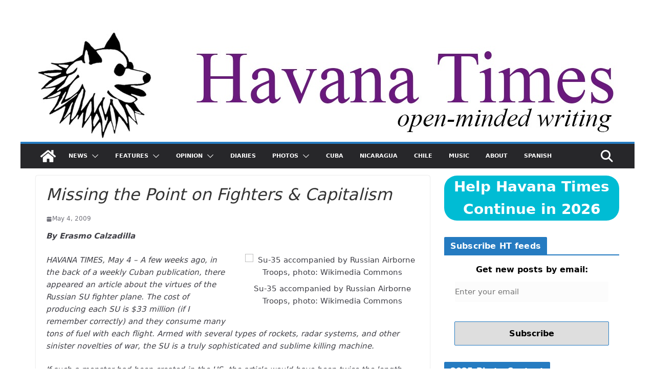

--- FILE ---
content_type: text/html; charset=UTF-8
request_url: https://havanatimes.org/diaries/erasmo-calzadilla/missing-the-point-on-fighters-capitalism/
body_size: 20163
content:
		<!doctype html>
		<html lang="en-US">
		
<head>

			<meta charset="UTF-8"/>
		<meta name="viewport" content="width=device-width, initial-scale=1">
		<link rel="profile" href="https://gmpg.org/xfn/11" />
		
		<link rel="preconnect" href="https://i0.wp.com" crossorigin>
	<link rel="preconnect" href="https://i1.wp.com" crossorigin>
	<link rel="preconnect" href="https://i2.wp.com" crossorigin>
	<link rel="dns-prefetch" href="//i0.wp.com">
	<link rel="dns-prefetch" href="//i1.wp.com">
	<link rel="dns-prefetch" href="//i2.wp.com">
	<link rel="preconnect" href="https://fonts.gstatic.com" crossorigin>
	<link rel="dns-prefetch" href="//fonts.gstatic.com">
<meta name='robots' content='index, follow, max-image-preview:large, max-snippet:-1, max-video-preview:-1' />
<style id="ht-system-fonts">:root{--ht-sans:system-ui,-apple-system,"Segoe UI",Roboto,"Noto Sans","Helvetica Neue",Arial,sans-serif}
html,body,button,input,select,textarea{font-family:var(--ht-sans)}
h1,h2,h3,h4,h5,h6{font-family:inherit}</style>

	<!-- This site is optimized with the Yoast SEO plugin v26.8 - https://yoast.com/product/yoast-seo-wordpress/ -->
	<title>Missing the Point on Fighters &amp; Capitalism  - Havana Times</title>
	<link rel="canonical" href="https://havanatimes.org/diaries/erasmo-calzadilla/missing-the-point-on-fighters-capitalism/" />
	<meta property="og:locale" content="en_US" />
	<meta property="og:type" content="article" />
	<meta property="og:title" content="Missing the Point on Fighters &amp; Capitalism  - Havana Times" />
	<meta property="og:description" content="If such a monster had been created in the US, the article would have been twice the length. The story would have launched a broadside against the craft&#039;s role in ecological destruction, the arms race, resource depletion, and the millions of dead caused by American aggressions." />
	<meta property="og:url" content="https://havanatimes.org/diaries/erasmo-calzadilla/missing-the-point-on-fighters-capitalism/" />
	<meta property="og:site_name" content="Havana Times" />
	<meta property="article:publisher" content="https://www.facebook.com/havanatimes/" />
	<meta property="article:published_time" content="2009-05-04T16:17:52+00:00" />
	<meta property="og:image" content="http://upload.wikimedia.org/wikipedia/commons/thumb/6/60/Sukhoi_Su-35.jpg/800px-Sukhoi_Su-35.jpg" />
	<meta name="author" content="Erasmo Calzadilla" />
	<meta name="twitter:card" content="summary_large_image" />
	<meta name="twitter:label1" content="Written by" />
	<meta name="twitter:data1" content="Erasmo Calzadilla" />
	<meta name="twitter:label2" content="Est. reading time" />
	<meta name="twitter:data2" content="2 minutes" />
	<script type="application/ld+json" class="yoast-schema-graph">{"@context":"https://schema.org","@graph":[{"@type":"Article","@id":"https://havanatimes.org/diaries/erasmo-calzadilla/missing-the-point-on-fighters-capitalism/#article","isPartOf":{"@id":"https://havanatimes.org/diaries/erasmo-calzadilla/missing-the-point-on-fighters-capitalism/"},"author":{"name":"Erasmo Calzadilla","@id":"https://havanatimes.org/#/schema/person/12e5ea57e4d648f00b998b38d14de0eb"},"headline":"Missing the Point on Fighters &amp; Capitalism","datePublished":"2009-05-04T16:17:52+00:00","mainEntityOfPage":{"@id":"https://havanatimes.org/diaries/erasmo-calzadilla/missing-the-point-on-fighters-capitalism/"},"wordCount":349,"publisher":{"@id":"https://havanatimes.org/#organization"},"image":{"@id":"https://havanatimes.org/diaries/erasmo-calzadilla/missing-the-point-on-fighters-capitalism/#primaryimage"},"thumbnailUrl":"http://upload.wikimedia.org/wikipedia/commons/thumb/6/60/Sukhoi_Su-35.jpg/800px-Sukhoi_Su-35.jpg","articleSection":["Erasmo Calzadilla's Diary"],"inLanguage":"en-US"},{"@type":"WebPage","@id":"https://havanatimes.org/diaries/erasmo-calzadilla/missing-the-point-on-fighters-capitalism/","url":"https://havanatimes.org/diaries/erasmo-calzadilla/missing-the-point-on-fighters-capitalism/","name":"Missing the Point on Fighters &amp; Capitalism - Havana Times","isPartOf":{"@id":"https://havanatimes.org/#website"},"primaryImageOfPage":{"@id":"https://havanatimes.org/diaries/erasmo-calzadilla/missing-the-point-on-fighters-capitalism/#primaryimage"},"image":{"@id":"https://havanatimes.org/diaries/erasmo-calzadilla/missing-the-point-on-fighters-capitalism/#primaryimage"},"thumbnailUrl":"http://upload.wikimedia.org/wikipedia/commons/thumb/6/60/Sukhoi_Su-35.jpg/800px-Sukhoi_Su-35.jpg","datePublished":"2009-05-04T16:17:52+00:00","breadcrumb":{"@id":"https://havanatimes.org/diaries/erasmo-calzadilla/missing-the-point-on-fighters-capitalism/#breadcrumb"},"inLanguage":"en-US","potentialAction":[{"@type":"ReadAction","target":["https://havanatimes.org/diaries/erasmo-calzadilla/missing-the-point-on-fighters-capitalism/"]}]},{"@type":"ImageObject","inLanguage":"en-US","@id":"https://havanatimes.org/diaries/erasmo-calzadilla/missing-the-point-on-fighters-capitalism/#primaryimage","url":"http://upload.wikimedia.org/wikipedia/commons/thumb/6/60/Sukhoi_Su-35.jpg/800px-Sukhoi_Su-35.jpg","contentUrl":"http://upload.wikimedia.org/wikipedia/commons/thumb/6/60/Sukhoi_Su-35.jpg/800px-Sukhoi_Su-35.jpg"},{"@type":"BreadcrumbList","@id":"https://havanatimes.org/diaries/erasmo-calzadilla/missing-the-point-on-fighters-capitalism/#breadcrumb","itemListElement":[{"@type":"ListItem","position":1,"name":"Home","item":"https://havanatimes.org/"},{"@type":"ListItem","position":2,"name":"Missing the Point on Fighters &amp; Capitalism"}]},{"@type":"WebSite","@id":"https://havanatimes.org/#website","url":"https://havanatimes.org/","name":"Havana Times","description":"open-minded writing","publisher":{"@id":"https://havanatimes.org/#organization"},"potentialAction":[{"@type":"SearchAction","target":{"@type":"EntryPoint","urlTemplate":"https://havanatimes.org/?s={search_term_string}"},"query-input":{"@type":"PropertyValueSpecification","valueRequired":true,"valueName":"search_term_string"}}],"inLanguage":"en-US"},{"@type":"Organization","@id":"https://havanatimes.org/#organization","name":"Havana Times","url":"https://havanatimes.org/","logo":{"@type":"ImageObject","inLanguage":"en-US","@id":"https://havanatimes.org/#/schema/logo/image/","url":"https://havanatimes.org/wp-content/uploads/2020/07/havana-times-logo-rafael.jpg","contentUrl":"https://havanatimes.org/wp-content/uploads/2020/07/havana-times-logo-rafael.jpg","width":202,"height":202,"caption":"Havana Times"},"image":{"@id":"https://havanatimes.org/#/schema/logo/image/"},"sameAs":["https://www.facebook.com/havanatimes/"]},{"@type":"Person","@id":"https://havanatimes.org/#/schema/person/12e5ea57e4d648f00b998b38d14de0eb","name":"Erasmo Calzadilla","description":"Erasmo Calzadilla: I find it difficult to introduce myself in public. I've tried many times but it doesn’t flow. I’m more less how I appear in my posts, add some unpresentable qualities and stir; that should do for a first approach. If you want to dig a little deeper, ask me for an appointment and wait for a reply.","sameAs":["http://admin"],"url":"https://havanatimes.org/author/erasmo/"}]}</script>
	<!-- / Yoast SEO plugin. -->


<link rel="alternate" type="application/rss+xml" title="Havana Times &raquo; Feed" href="https://havanatimes.org/feed/" />
<link rel="alternate" type="application/rss+xml" title="Havana Times &raquo; Comments Feed" href="https://havanatimes.org/comments/feed/" />
<link rel='preload' as='font' type='font/woff2' href='https://havanatimes.org/wp-content/themes/colormag-pro/assets/library/font-awesome/fonts/fa-solid-900.woff2' crossorigin>
<link rel='preload' as='font' type='font/woff2' href='https://havanatimes.org/wp-content/themes/colormag-pro/assets/library/font-awesome/fonts/fa-brands-400.woff2' crossorigin>
<link rel="alternate" type="application/rss+xml" title="Havana Times &raquo; Missing the Point on Fighters &amp; Capitalism  Comments Feed" href="https://havanatimes.org/diaries/erasmo-calzadilla/missing-the-point-on-fighters-capitalism/feed/" />
    <script>
      // Respeta Do Not Track (DNT) del navegador
      (function(){
        var dnt = (navigator.doNotTrack == '1' || window.doNotTrack == '1' || navigator.msDoNotTrack == '1');
        if (dnt) { window['ga-disable-G-KBE4DQRCBS'] = true; }
      })();
    </script>
    <script async src="https://www.googletagmanager.com/gtag/js?id=G-KBE4DQRCBS"></script>
    <script>
      window.dataLayer = window.dataLayer || [];
      function gtag(){ dataLayer.push(arguments); }

      // Consent Mode por defecto: sin ads/personalización; solo analytics
      gtag('consent', 'default', {
        'ad_storage': 'denied',
        'ad_user_data': 'denied',
        'ad_personalization': 'denied',
        'analytics_storage': 'granted'
      });

      gtag('js', new Date());

      // Configuración con señales/anuncios desactivados y transporte eficiente
      gtag('config', 'G-KBE4DQRCBS', {
        'allow_google_signals': false,
        'allow_ad_personalization_signals': false,
        'transport_type': 'beacon'
      });
    </script>
<script charset="UTF-8" src="//web.webpushs.com/js/push/5296523df2162435a3fe06d7be65e748_1.js" async></script>

    <style id='wp-img-auto-sizes-contain-inline-css' type='text/css'>
img:is([sizes=auto i],[sizes^="auto," i]){contain-intrinsic-size:3000px 1500px}
/*# sourceURL=wp-img-auto-sizes-contain-inline-css */
</style>
<style id='wp-block-library-inline-css' type='text/css'>
:root{--wp-block-synced-color:#7a00df;--wp-block-synced-color--rgb:122,0,223;--wp-bound-block-color:var(--wp-block-synced-color);--wp-editor-canvas-background:#ddd;--wp-admin-theme-color:#007cba;--wp-admin-theme-color--rgb:0,124,186;--wp-admin-theme-color-darker-10:#006ba1;--wp-admin-theme-color-darker-10--rgb:0,107,160.5;--wp-admin-theme-color-darker-20:#005a87;--wp-admin-theme-color-darker-20--rgb:0,90,135;--wp-admin-border-width-focus:2px}@media (min-resolution:192dpi){:root{--wp-admin-border-width-focus:1.5px}}.wp-element-button{cursor:pointer}:root .has-very-light-gray-background-color{background-color:#eee}:root .has-very-dark-gray-background-color{background-color:#313131}:root .has-very-light-gray-color{color:#eee}:root .has-very-dark-gray-color{color:#313131}:root .has-vivid-green-cyan-to-vivid-cyan-blue-gradient-background{background:linear-gradient(135deg,#00d084,#0693e3)}:root .has-purple-crush-gradient-background{background:linear-gradient(135deg,#34e2e4,#4721fb 50%,#ab1dfe)}:root .has-hazy-dawn-gradient-background{background:linear-gradient(135deg,#faaca8,#dad0ec)}:root .has-subdued-olive-gradient-background{background:linear-gradient(135deg,#fafae1,#67a671)}:root .has-atomic-cream-gradient-background{background:linear-gradient(135deg,#fdd79a,#004a59)}:root .has-nightshade-gradient-background{background:linear-gradient(135deg,#330968,#31cdcf)}:root .has-midnight-gradient-background{background:linear-gradient(135deg,#020381,#2874fc)}:root{--wp--preset--font-size--normal:16px;--wp--preset--font-size--huge:42px}.has-regular-font-size{font-size:1em}.has-larger-font-size{font-size:2.625em}.has-normal-font-size{font-size:var(--wp--preset--font-size--normal)}.has-huge-font-size{font-size:var(--wp--preset--font-size--huge)}.has-text-align-center{text-align:center}.has-text-align-left{text-align:left}.has-text-align-right{text-align:right}.has-fit-text{white-space:nowrap!important}#end-resizable-editor-section{display:none}.aligncenter{clear:both}.items-justified-left{justify-content:flex-start}.items-justified-center{justify-content:center}.items-justified-right{justify-content:flex-end}.items-justified-space-between{justify-content:space-between}.screen-reader-text{border:0;clip-path:inset(50%);height:1px;margin:-1px;overflow:hidden;padding:0;position:absolute;width:1px;word-wrap:normal!important}.screen-reader-text:focus{background-color:#ddd;clip-path:none;color:#444;display:block;font-size:1em;height:auto;left:5px;line-height:normal;padding:15px 23px 14px;text-decoration:none;top:5px;width:auto;z-index:100000}html :where(.has-border-color){border-style:solid}html :where([style*=border-top-color]){border-top-style:solid}html :where([style*=border-right-color]){border-right-style:solid}html :where([style*=border-bottom-color]){border-bottom-style:solid}html :where([style*=border-left-color]){border-left-style:solid}html :where([style*=border-width]){border-style:solid}html :where([style*=border-top-width]){border-top-style:solid}html :where([style*=border-right-width]){border-right-style:solid}html :where([style*=border-bottom-width]){border-bottom-style:solid}html :where([style*=border-left-width]){border-left-style:solid}html :where(img[class*=wp-image-]){height:auto;max-width:100%}:where(figure){margin:0 0 1em}html :where(.is-position-sticky){--wp-admin--admin-bar--position-offset:var(--wp-admin--admin-bar--height,0px)}@media screen and (max-width:600px){html :where(.is-position-sticky){--wp-admin--admin-bar--position-offset:0px}}

/*# sourceURL=wp-block-library-inline-css */
</style><style id='global-styles-inline-css' type='text/css'>
:root{--wp--preset--aspect-ratio--square: 1;--wp--preset--aspect-ratio--4-3: 4/3;--wp--preset--aspect-ratio--3-4: 3/4;--wp--preset--aspect-ratio--3-2: 3/2;--wp--preset--aspect-ratio--2-3: 2/3;--wp--preset--aspect-ratio--16-9: 16/9;--wp--preset--aspect-ratio--9-16: 9/16;--wp--preset--color--black: #000000;--wp--preset--color--cyan-bluish-gray: #abb8c3;--wp--preset--color--white: #ffffff;--wp--preset--color--pale-pink: #f78da7;--wp--preset--color--vivid-red: #cf2e2e;--wp--preset--color--luminous-vivid-orange: #ff6900;--wp--preset--color--luminous-vivid-amber: #fcb900;--wp--preset--color--light-green-cyan: #7bdcb5;--wp--preset--color--vivid-green-cyan: #00d084;--wp--preset--color--pale-cyan-blue: #8ed1fc;--wp--preset--color--vivid-cyan-blue: #0693e3;--wp--preset--color--vivid-purple: #9b51e0;--wp--preset--color--cm-color-1: #257BC1;--wp--preset--color--cm-color-2: #2270B0;--wp--preset--color--cm-color-3: #FFFFFF;--wp--preset--color--cm-color-4: #F9FEFD;--wp--preset--color--cm-color-5: #27272A;--wp--preset--color--cm-color-6: #16181A;--wp--preset--color--cm-color-7: #8F8F8F;--wp--preset--color--cm-color-8: #FFFFFF;--wp--preset--color--cm-color-9: #C7C7C7;--wp--preset--gradient--vivid-cyan-blue-to-vivid-purple: linear-gradient(135deg,rgb(6,147,227) 0%,rgb(155,81,224) 100%);--wp--preset--gradient--light-green-cyan-to-vivid-green-cyan: linear-gradient(135deg,rgb(122,220,180) 0%,rgb(0,208,130) 100%);--wp--preset--gradient--luminous-vivid-amber-to-luminous-vivid-orange: linear-gradient(135deg,rgb(252,185,0) 0%,rgb(255,105,0) 100%);--wp--preset--gradient--luminous-vivid-orange-to-vivid-red: linear-gradient(135deg,rgb(255,105,0) 0%,rgb(207,46,46) 100%);--wp--preset--gradient--very-light-gray-to-cyan-bluish-gray: linear-gradient(135deg,rgb(238,238,238) 0%,rgb(169,184,195) 100%);--wp--preset--gradient--cool-to-warm-spectrum: linear-gradient(135deg,rgb(74,234,220) 0%,rgb(151,120,209) 20%,rgb(207,42,186) 40%,rgb(238,44,130) 60%,rgb(251,105,98) 80%,rgb(254,248,76) 100%);--wp--preset--gradient--blush-light-purple: linear-gradient(135deg,rgb(255,206,236) 0%,rgb(152,150,240) 100%);--wp--preset--gradient--blush-bordeaux: linear-gradient(135deg,rgb(254,205,165) 0%,rgb(254,45,45) 50%,rgb(107,0,62) 100%);--wp--preset--gradient--luminous-dusk: linear-gradient(135deg,rgb(255,203,112) 0%,rgb(199,81,192) 50%,rgb(65,88,208) 100%);--wp--preset--gradient--pale-ocean: linear-gradient(135deg,rgb(255,245,203) 0%,rgb(182,227,212) 50%,rgb(51,167,181) 100%);--wp--preset--gradient--electric-grass: linear-gradient(135deg,rgb(202,248,128) 0%,rgb(113,206,126) 100%);--wp--preset--gradient--midnight: linear-gradient(135deg,rgb(2,3,129) 0%,rgb(40,116,252) 100%);--wp--preset--font-size--small: 13px;--wp--preset--font-size--medium: 20px;--wp--preset--font-size--large: 36px;--wp--preset--font-size--x-large: 42px;--wp--preset--font-family--dm-sans: DM Sans, sans-serif;--wp--preset--font-family--public-sans: Public Sans, sans-serif;--wp--preset--font-family--roboto: Roboto, sans-serif;--wp--preset--font-family--segoe-ui: Segoe UI, Arial, sans-serif;--wp--preset--spacing--20: 0.44rem;--wp--preset--spacing--30: 0.67rem;--wp--preset--spacing--40: 1rem;--wp--preset--spacing--50: 1.5rem;--wp--preset--spacing--60: 2.25rem;--wp--preset--spacing--70: 3.38rem;--wp--preset--spacing--80: 5.06rem;--wp--preset--shadow--natural: 6px 6px 9px rgba(0, 0, 0, 0.2);--wp--preset--shadow--deep: 12px 12px 50px rgba(0, 0, 0, 0.4);--wp--preset--shadow--sharp: 6px 6px 0px rgba(0, 0, 0, 0.2);--wp--preset--shadow--outlined: 6px 6px 0px -3px rgb(255, 255, 255), 6px 6px rgb(0, 0, 0);--wp--preset--shadow--crisp: 6px 6px 0px rgb(0, 0, 0);}:root { --wp--style--global--content-size: 760px;--wp--style--global--wide-size: 1160px; }:where(body) { margin: 0; }.wp-site-blocks > .alignleft { float: left; margin-right: 2em; }.wp-site-blocks > .alignright { float: right; margin-left: 2em; }.wp-site-blocks > .aligncenter { justify-content: center; margin-left: auto; margin-right: auto; }:where(.wp-site-blocks) > * { margin-block-start: 24px; margin-block-end: 0; }:where(.wp-site-blocks) > :first-child { margin-block-start: 0; }:where(.wp-site-blocks) > :last-child { margin-block-end: 0; }:root { --wp--style--block-gap: 24px; }:root :where(.is-layout-flow) > :first-child{margin-block-start: 0;}:root :where(.is-layout-flow) > :last-child{margin-block-end: 0;}:root :where(.is-layout-flow) > *{margin-block-start: 24px;margin-block-end: 0;}:root :where(.is-layout-constrained) > :first-child{margin-block-start: 0;}:root :where(.is-layout-constrained) > :last-child{margin-block-end: 0;}:root :where(.is-layout-constrained) > *{margin-block-start: 24px;margin-block-end: 0;}:root :where(.is-layout-flex){gap: 24px;}:root :where(.is-layout-grid){gap: 24px;}.is-layout-flow > .alignleft{float: left;margin-inline-start: 0;margin-inline-end: 2em;}.is-layout-flow > .alignright{float: right;margin-inline-start: 2em;margin-inline-end: 0;}.is-layout-flow > .aligncenter{margin-left: auto !important;margin-right: auto !important;}.is-layout-constrained > .alignleft{float: left;margin-inline-start: 0;margin-inline-end: 2em;}.is-layout-constrained > .alignright{float: right;margin-inline-start: 2em;margin-inline-end: 0;}.is-layout-constrained > .aligncenter{margin-left: auto !important;margin-right: auto !important;}.is-layout-constrained > :where(:not(.alignleft):not(.alignright):not(.alignfull)){max-width: var(--wp--style--global--content-size);margin-left: auto !important;margin-right: auto !important;}.is-layout-constrained > .alignwide{max-width: var(--wp--style--global--wide-size);}body .is-layout-flex{display: flex;}.is-layout-flex{flex-wrap: wrap;align-items: center;}.is-layout-flex > :is(*, div){margin: 0;}body .is-layout-grid{display: grid;}.is-layout-grid > :is(*, div){margin: 0;}body{padding-top: 0px;padding-right: 0px;padding-bottom: 0px;padding-left: 0px;}a:where(:not(.wp-element-button)){text-decoration: underline;}:root :where(.wp-element-button, .wp-block-button__link){background-color: #32373c;border-width: 0;color: #fff;font-family: inherit;font-size: inherit;font-style: inherit;font-weight: inherit;letter-spacing: inherit;line-height: inherit;padding-top: calc(0.667em + 2px);padding-right: calc(1.333em + 2px);padding-bottom: calc(0.667em + 2px);padding-left: calc(1.333em + 2px);text-decoration: none;text-transform: inherit;}.has-black-color{color: var(--wp--preset--color--black) !important;}.has-cyan-bluish-gray-color{color: var(--wp--preset--color--cyan-bluish-gray) !important;}.has-white-color{color: var(--wp--preset--color--white) !important;}.has-pale-pink-color{color: var(--wp--preset--color--pale-pink) !important;}.has-vivid-red-color{color: var(--wp--preset--color--vivid-red) !important;}.has-luminous-vivid-orange-color{color: var(--wp--preset--color--luminous-vivid-orange) !important;}.has-luminous-vivid-amber-color{color: var(--wp--preset--color--luminous-vivid-amber) !important;}.has-light-green-cyan-color{color: var(--wp--preset--color--light-green-cyan) !important;}.has-vivid-green-cyan-color{color: var(--wp--preset--color--vivid-green-cyan) !important;}.has-pale-cyan-blue-color{color: var(--wp--preset--color--pale-cyan-blue) !important;}.has-vivid-cyan-blue-color{color: var(--wp--preset--color--vivid-cyan-blue) !important;}.has-vivid-purple-color{color: var(--wp--preset--color--vivid-purple) !important;}.has-cm-color-1-color{color: var(--wp--preset--color--cm-color-1) !important;}.has-cm-color-2-color{color: var(--wp--preset--color--cm-color-2) !important;}.has-cm-color-3-color{color: var(--wp--preset--color--cm-color-3) !important;}.has-cm-color-4-color{color: var(--wp--preset--color--cm-color-4) !important;}.has-cm-color-5-color{color: var(--wp--preset--color--cm-color-5) !important;}.has-cm-color-6-color{color: var(--wp--preset--color--cm-color-6) !important;}.has-cm-color-7-color{color: var(--wp--preset--color--cm-color-7) !important;}.has-cm-color-8-color{color: var(--wp--preset--color--cm-color-8) !important;}.has-cm-color-9-color{color: var(--wp--preset--color--cm-color-9) !important;}.has-black-background-color{background-color: var(--wp--preset--color--black) !important;}.has-cyan-bluish-gray-background-color{background-color: var(--wp--preset--color--cyan-bluish-gray) !important;}.has-white-background-color{background-color: var(--wp--preset--color--white) !important;}.has-pale-pink-background-color{background-color: var(--wp--preset--color--pale-pink) !important;}.has-vivid-red-background-color{background-color: var(--wp--preset--color--vivid-red) !important;}.has-luminous-vivid-orange-background-color{background-color: var(--wp--preset--color--luminous-vivid-orange) !important;}.has-luminous-vivid-amber-background-color{background-color: var(--wp--preset--color--luminous-vivid-amber) !important;}.has-light-green-cyan-background-color{background-color: var(--wp--preset--color--light-green-cyan) !important;}.has-vivid-green-cyan-background-color{background-color: var(--wp--preset--color--vivid-green-cyan) !important;}.has-pale-cyan-blue-background-color{background-color: var(--wp--preset--color--pale-cyan-blue) !important;}.has-vivid-cyan-blue-background-color{background-color: var(--wp--preset--color--vivid-cyan-blue) !important;}.has-vivid-purple-background-color{background-color: var(--wp--preset--color--vivid-purple) !important;}.has-cm-color-1-background-color{background-color: var(--wp--preset--color--cm-color-1) !important;}.has-cm-color-2-background-color{background-color: var(--wp--preset--color--cm-color-2) !important;}.has-cm-color-3-background-color{background-color: var(--wp--preset--color--cm-color-3) !important;}.has-cm-color-4-background-color{background-color: var(--wp--preset--color--cm-color-4) !important;}.has-cm-color-5-background-color{background-color: var(--wp--preset--color--cm-color-5) !important;}.has-cm-color-6-background-color{background-color: var(--wp--preset--color--cm-color-6) !important;}.has-cm-color-7-background-color{background-color: var(--wp--preset--color--cm-color-7) !important;}.has-cm-color-8-background-color{background-color: var(--wp--preset--color--cm-color-8) !important;}.has-cm-color-9-background-color{background-color: var(--wp--preset--color--cm-color-9) !important;}.has-black-border-color{border-color: var(--wp--preset--color--black) !important;}.has-cyan-bluish-gray-border-color{border-color: var(--wp--preset--color--cyan-bluish-gray) !important;}.has-white-border-color{border-color: var(--wp--preset--color--white) !important;}.has-pale-pink-border-color{border-color: var(--wp--preset--color--pale-pink) !important;}.has-vivid-red-border-color{border-color: var(--wp--preset--color--vivid-red) !important;}.has-luminous-vivid-orange-border-color{border-color: var(--wp--preset--color--luminous-vivid-orange) !important;}.has-luminous-vivid-amber-border-color{border-color: var(--wp--preset--color--luminous-vivid-amber) !important;}.has-light-green-cyan-border-color{border-color: var(--wp--preset--color--light-green-cyan) !important;}.has-vivid-green-cyan-border-color{border-color: var(--wp--preset--color--vivid-green-cyan) !important;}.has-pale-cyan-blue-border-color{border-color: var(--wp--preset--color--pale-cyan-blue) !important;}.has-vivid-cyan-blue-border-color{border-color: var(--wp--preset--color--vivid-cyan-blue) !important;}.has-vivid-purple-border-color{border-color: var(--wp--preset--color--vivid-purple) !important;}.has-cm-color-1-border-color{border-color: var(--wp--preset--color--cm-color-1) !important;}.has-cm-color-2-border-color{border-color: var(--wp--preset--color--cm-color-2) !important;}.has-cm-color-3-border-color{border-color: var(--wp--preset--color--cm-color-3) !important;}.has-cm-color-4-border-color{border-color: var(--wp--preset--color--cm-color-4) !important;}.has-cm-color-5-border-color{border-color: var(--wp--preset--color--cm-color-5) !important;}.has-cm-color-6-border-color{border-color: var(--wp--preset--color--cm-color-6) !important;}.has-cm-color-7-border-color{border-color: var(--wp--preset--color--cm-color-7) !important;}.has-cm-color-8-border-color{border-color: var(--wp--preset--color--cm-color-8) !important;}.has-cm-color-9-border-color{border-color: var(--wp--preset--color--cm-color-9) !important;}.has-vivid-cyan-blue-to-vivid-purple-gradient-background{background: var(--wp--preset--gradient--vivid-cyan-blue-to-vivid-purple) !important;}.has-light-green-cyan-to-vivid-green-cyan-gradient-background{background: var(--wp--preset--gradient--light-green-cyan-to-vivid-green-cyan) !important;}.has-luminous-vivid-amber-to-luminous-vivid-orange-gradient-background{background: var(--wp--preset--gradient--luminous-vivid-amber-to-luminous-vivid-orange) !important;}.has-luminous-vivid-orange-to-vivid-red-gradient-background{background: var(--wp--preset--gradient--luminous-vivid-orange-to-vivid-red) !important;}.has-very-light-gray-to-cyan-bluish-gray-gradient-background{background: var(--wp--preset--gradient--very-light-gray-to-cyan-bluish-gray) !important;}.has-cool-to-warm-spectrum-gradient-background{background: var(--wp--preset--gradient--cool-to-warm-spectrum) !important;}.has-blush-light-purple-gradient-background{background: var(--wp--preset--gradient--blush-light-purple) !important;}.has-blush-bordeaux-gradient-background{background: var(--wp--preset--gradient--blush-bordeaux) !important;}.has-luminous-dusk-gradient-background{background: var(--wp--preset--gradient--luminous-dusk) !important;}.has-pale-ocean-gradient-background{background: var(--wp--preset--gradient--pale-ocean) !important;}.has-electric-grass-gradient-background{background: var(--wp--preset--gradient--electric-grass) !important;}.has-midnight-gradient-background{background: var(--wp--preset--gradient--midnight) !important;}.has-small-font-size{font-size: var(--wp--preset--font-size--small) !important;}.has-medium-font-size{font-size: var(--wp--preset--font-size--medium) !important;}.has-large-font-size{font-size: var(--wp--preset--font-size--large) !important;}.has-x-large-font-size{font-size: var(--wp--preset--font-size--x-large) !important;}.has-dm-sans-font-family{font-family: var(--wp--preset--font-family--dm-sans) !important;}.has-public-sans-font-family{font-family: var(--wp--preset--font-family--public-sans) !important;}.has-roboto-font-family{font-family: var(--wp--preset--font-family--roboto) !important;}.has-segoe-ui-font-family{font-family: var(--wp--preset--font-family--segoe-ui) !important;}
/*# sourceURL=global-styles-inline-css */
</style>

<link rel='stylesheet' id='colormag_style-css' href='https://havanatimes.org/wp-content/themes/colormag-pro/style.css?ver=5.1.4' type='text/css' media='all' />
<style id='colormag_style-inline-css' type='text/css'>
.cm-entry-summary a,
			.mzb-featured-categories .mzb-post-title a,
			.mzb-tab-post .mzb-post-title a,
			.mzb-post-list .mzb-post-title a,
			.mzb-featured-posts .mzb-post-title a,
			.mzb-featured-categories .mzb-post-title a{color:#207daf;}.post .cm-entry-summary a:hover,
			.mzb-featured-categories .mzb-post-title a:hover,
			.mzb-tab-post .mzb-post-title a:hover,
			.mzb-post-list .mzb-post-title a:hover,
			.mzb-featured-posts .mzb-post-title a:hover,
			.mzb-featured-categories .mzb-post-title a:hover{color:#207daf;}@media screen and (min-width: 992px) {.cm-primary{width:70%;}}.cm-primary-nav ul li a{font-weight:600;font-size:11px;}.cm-header .cm-menu-toggle svg,
			.cm-header .cm-menu-toggle svg{fill:#fff;}.blog .cm-posts .post .cm-post-content .human-diff-time .human-diff-time-display,
			.blog .cm-posts .post .cm-post-content .cm-below-entry-meta .cm-post-date a,
			.blog .cm-posts .post .cm-post-content .cm-below-entry-meta .cm-author,
			.blog .cm-posts .post .cm-post-content .cm-below-entry-meta .cm-author a,
			.blog .cm-posts .post .cm-post-content .cm-below-entry-meta .cm-post-views a,
			.blog .cm-posts .post .cm-post-content .cm-below-entry-meta .cm-tag-links a,
			.blog .cm-posts .post .cm-post-content .cm-below-entry-meta .cm-comments-link a,
			.blog .cm-posts .post .cm-post-content .cm-below-entry-meta .cm-edit-link a,
			.blog .cm-posts .post .cm-post-content .cm-below-entry-meta .cm-edit-link i,
			.blog .cm-posts .post .cm-post-content .cm-below-entry-meta .cm-post-views,
			.blog .cm-posts .post .cm-post-content .cm-below-entry-meta .cm-reading-time,
			.blog .cm-posts .post .cm-post-content .cm-below-entry-meta .cm-reading-time::before{}.search .cm-posts .post .cm-post-content .human-diff-time .human-diff-time-display,
			.search .cm-posts .post .cm-post-content .cm-below-entry-meta .cm-post-date a,
			.search .cm-posts .post .cm-post-content .cm-below-entry-meta .cm-author,
			.search .cm-posts .post .cm-post-content .cm-below-entry-meta .cm-author a,
			.search .cm-posts .post .cm-post-content .cm-below-entry-meta .cm-post-views a,
			.search .cm-posts .post .cm-post-content .cm-below-entry-meta .cm-tag-links a,
			.search .cm-posts .post .cm-post-content .cm-below-entry-meta .cm-comments-link a,
			.search .cm-posts .post .cm-post-content .cm-below-entry-meta .cm-edit-link a,
			.search .cm-posts .post .cm-post-content .cm-below-entry-meta .cm-edit-link i,
			.search .cm-posts .post .cm-post-content .cm-below-entry-meta .cm-post-views,
			.search .cm-posts .post .cm-post-content .cm-below-entry-meta .cm-reading-time,
			.search .cm-posts .post .cm-post-content .cm-below-entry-meta .cm-reading-time::before{}.single-post .cm-posts .post .cm-post-content .human-diff-time .human-diff-time-display,
			.single-post .cm-posts .post .cm-post-content .cm-below-entry-meta .cm-post-date a,
			.single-post .cm-posts .post .cm-post-content .cm-below-entry-meta .cm-author,
			.single-post .cm-posts .post .cm-post-content .cm-below-entry-meta .cm-author a,
			.single-post .cm-posts .post .cm-post-content .cm-below-entry-meta .cm-post-views a,
			.single-post .cm-posts .post .cm-post-content .cm-below-entry-meta .cm-tag-links a,
			.single-post .cm-posts .post .cm-post-content .cm-below-entry-meta .cm-comments-link a,
			.single-post .cm-posts .post .cm-post-content .cm-below-entry-meta .cm-edit-link a,
			.single-post .cm-posts .post .cm-post-content .cm-below-entry-meta .cm-edit-link i,
			.single-post .cm-posts .post .cm-post-content .cm-below-entry-meta .cm-post-views,
			.single-post .cm-posts .post .cm-post-content .cm-below-entry-meta .cm-reading-time,
			.single-post .cm-posts .post .cm-post-content .cm-below-entry-meta .cm-reading-time::before{}.cm-content{background-color:#ffffff;background-size:contain;}#cm-primary-nav{border-top-width:4px;}.colormag-button,
			input[type="reset"],
			input[type="button"],
			input[type="submit"],
			button,
			.cm-entry-button,
			.wp-block-button .wp-block-button__link{background-color:#207daf;}.cm-content{padding-top:14px;padding-right:0px;padding-bottom:10px;padding-left:0px;}body,
			button,
			input,
			select,
			textarea,
			blockquote p,
			.entry-meta,
			.cm-entry-button,
			dl,
			.previous a,
			.next a,
			.nav-previous a,
			.nav-next a,
			#respond h3#reply-title #cancel-comment-reply-link,
			#respond form input[type="text"],
			#respond form textarea,
			.cm-secondary .widget,
			.cm-error-404 .widget,
			.cm-entry-summary p{font-size:15px;line-height:1.6;}@media(max-width:600px){body,
			button,
			input,
			select,
			textarea,
			blockquote p,
			.entry-meta,
			.cm-entry-button,
			dl,
			.previous a,
			.next a,
			.nav-previous a,
			.nav-next a,
			#respond h3#reply-title #cancel-comment-reply-link,
			#respond form input[type="text"],
			#respond form textarea,
			.cm-secondary .widget,
			.cm-error-404 .widget,
			.cm-entry-summary p{font-size:22px;}}h1 ,h2, h3, h4, h5, h6{color:#333333;font-size:15px;line-height:1.6;}h1{font-weight:Inherit;}h2{color:#333333;font-weight:Inherit;}h3{color:#333333;font-weight:Inherit;}.nav-links .page-numbers{justify-content:flex-start;}.cm-entry-summary a,
			.mzb-featured-categories .mzb-post-title a,
			.mzb-tab-post .mzb-post-title a,
			.mzb-post-list .mzb-post-title a,
			.mzb-featured-posts .mzb-post-title a,
			.mzb-featured-categories .mzb-post-title a{color:#207daf;}.post .cm-entry-summary a:hover,
			.mzb-featured-categories .mzb-post-title a:hover,
			.mzb-tab-post .mzb-post-title a:hover,
			.mzb-post-list .mzb-post-title a:hover,
			.mzb-featured-posts .mzb-post-title a:hover,
			.mzb-featured-categories .mzb-post-title a:hover{color:#207daf;}@media screen and (min-width: 992px) {.cm-primary{width:70%;}}.cm-primary-nav ul li a{font-weight:600;font-size:11px;}.cm-header .cm-menu-toggle svg,
			.cm-header .cm-menu-toggle svg{fill:#fff;}.blog .cm-posts .post .cm-post-content .human-diff-time .human-diff-time-display,
			.blog .cm-posts .post .cm-post-content .cm-below-entry-meta .cm-post-date a,
			.blog .cm-posts .post .cm-post-content .cm-below-entry-meta .cm-author,
			.blog .cm-posts .post .cm-post-content .cm-below-entry-meta .cm-author a,
			.blog .cm-posts .post .cm-post-content .cm-below-entry-meta .cm-post-views a,
			.blog .cm-posts .post .cm-post-content .cm-below-entry-meta .cm-tag-links a,
			.blog .cm-posts .post .cm-post-content .cm-below-entry-meta .cm-comments-link a,
			.blog .cm-posts .post .cm-post-content .cm-below-entry-meta .cm-edit-link a,
			.blog .cm-posts .post .cm-post-content .cm-below-entry-meta .cm-edit-link i,
			.blog .cm-posts .post .cm-post-content .cm-below-entry-meta .cm-post-views,
			.blog .cm-posts .post .cm-post-content .cm-below-entry-meta .cm-reading-time,
			.blog .cm-posts .post .cm-post-content .cm-below-entry-meta .cm-reading-time::before{}.search .cm-posts .post .cm-post-content .human-diff-time .human-diff-time-display,
			.search .cm-posts .post .cm-post-content .cm-below-entry-meta .cm-post-date a,
			.search .cm-posts .post .cm-post-content .cm-below-entry-meta .cm-author,
			.search .cm-posts .post .cm-post-content .cm-below-entry-meta .cm-author a,
			.search .cm-posts .post .cm-post-content .cm-below-entry-meta .cm-post-views a,
			.search .cm-posts .post .cm-post-content .cm-below-entry-meta .cm-tag-links a,
			.search .cm-posts .post .cm-post-content .cm-below-entry-meta .cm-comments-link a,
			.search .cm-posts .post .cm-post-content .cm-below-entry-meta .cm-edit-link a,
			.search .cm-posts .post .cm-post-content .cm-below-entry-meta .cm-edit-link i,
			.search .cm-posts .post .cm-post-content .cm-below-entry-meta .cm-post-views,
			.search .cm-posts .post .cm-post-content .cm-below-entry-meta .cm-reading-time,
			.search .cm-posts .post .cm-post-content .cm-below-entry-meta .cm-reading-time::before{}.single-post .cm-posts .post .cm-post-content .human-diff-time .human-diff-time-display,
			.single-post .cm-posts .post .cm-post-content .cm-below-entry-meta .cm-post-date a,
			.single-post .cm-posts .post .cm-post-content .cm-below-entry-meta .cm-author,
			.single-post .cm-posts .post .cm-post-content .cm-below-entry-meta .cm-author a,
			.single-post .cm-posts .post .cm-post-content .cm-below-entry-meta .cm-post-views a,
			.single-post .cm-posts .post .cm-post-content .cm-below-entry-meta .cm-tag-links a,
			.single-post .cm-posts .post .cm-post-content .cm-below-entry-meta .cm-comments-link a,
			.single-post .cm-posts .post .cm-post-content .cm-below-entry-meta .cm-edit-link a,
			.single-post .cm-posts .post .cm-post-content .cm-below-entry-meta .cm-edit-link i,
			.single-post .cm-posts .post .cm-post-content .cm-below-entry-meta .cm-post-views,
			.single-post .cm-posts .post .cm-post-content .cm-below-entry-meta .cm-reading-time,
			.single-post .cm-posts .post .cm-post-content .cm-below-entry-meta .cm-reading-time::before{}.cm-content{background-color:#ffffff;background-size:contain;}#cm-primary-nav{border-top-width:4px;}.colormag-button,
			input[type="reset"],
			input[type="button"],
			input[type="submit"],
			button,
			.cm-entry-button,
			.wp-block-button .wp-block-button__link{background-color:#207daf;}.cm-content{padding-top:14px;padding-right:0px;padding-bottom:10px;padding-left:0px;}body,
			button,
			input,
			select,
			textarea,
			blockquote p,
			.entry-meta,
			.cm-entry-button,
			dl,
			.previous a,
			.next a,
			.nav-previous a,
			.nav-next a,
			#respond h3#reply-title #cancel-comment-reply-link,
			#respond form input[type="text"],
			#respond form textarea,
			.cm-secondary .widget,
			.cm-error-404 .widget,
			.cm-entry-summary p{font-size:15px;line-height:1.6;}@media(max-width:600px){body,
			button,
			input,
			select,
			textarea,
			blockquote p,
			.entry-meta,
			.cm-entry-button,
			dl,
			.previous a,
			.next a,
			.nav-previous a,
			.nav-next a,
			#respond h3#reply-title #cancel-comment-reply-link,
			#respond form input[type="text"],
			#respond form textarea,
			.cm-secondary .widget,
			.cm-error-404 .widget,
			.cm-entry-summary p{font-size:22px;}}h1 ,h2, h3, h4, h5, h6{color:#333333;font-size:15px;line-height:1.6;}h1{font-weight:Inherit;}h2{color:#333333;font-weight:Inherit;}h3{color:#333333;font-weight:Inherit;}.nav-links .page-numbers{justify-content:flex-start;}.cm-header-builder .cm-header-buttons .cm-header-button .cm-button{background-color:#207daf;}.cm-header-builder .cm-header-top-row{background-color:#f4f4f5;}.cm-header-builder.cm-full-width .cm-desktop-row.cm-main-header .cm-header-bottom-row, .cm-header-builder.cm-full-width .cm-mobile-row .cm-header-bottom-row{background-color:#27272a;}.cm-header-builder.cm-full-width .cm-desktop-row.cm-main-header .cm-header-bottom-row, .cm-header-builder.cm-full-width .cm-mobile-row .cm-header-bottom-row{border-color:#207daf;}.cm-header-builder .cm-primary-nav .sub-menu, .cm-header-builder .cm-primary-nav .children{background-color:#232323;background-size:contain;}.cm-header-builder nav.cm-secondary-nav ul.sub-menu, .cm-header-builder .cm-secondary-nav .children{background-color:#232323;background-size:contain;}.cm-header-builder .cm-site-title a{color:#207daf;}.cm-footer-builder .cm-footer-bottom-row{background-color:#27272a;}.cm-footer-builder .cm-footer-bottom-row{border-color:#3F3F46;}:root{--top-grid-columns: 3;
			--main-grid-columns: 4;
			--bottom-grid-columns: 2;
			}.cm-footer-builder .cm-footer-bottom-row .cm-footer-col{flex-direction: column;}.cm-footer-builder .cm-footer-main-row .cm-footer-col{flex-direction: column;}.cm-footer-builder .cm-footer-top-row .cm-footer-col{flex-direction: column;} :root{--cm-color-1: #257BC1;--cm-color-2: #2270B0;--cm-color-3: #FFFFFF;--cm-color-4: #F9FEFD;--cm-color-5: #27272A;--cm-color-6: #16181A;--cm-color-7: #8F8F8F;--cm-color-8: #FFFFFF;--cm-color-9: #C7C7C7;} .dark-skin {--cm-color-1: #257BC1;--cm-color-2: #2270B0;--cm-color-3: #0D0D0D;--cm-color-4: #1C1C1C;--cm-color-5: #27272A;--cm-color-6: #FFFFFF;--cm-color-7: #E3E2E2;--cm-color-8: #FFFFFF;--cm-color-9: #AEAEAD;}body{--color--gray:#71717A;}:root {--wp--preset--color--cm-color-1:#257BC1;--wp--preset--color--cm-color-2:#2270B0;--wp--preset--color--cm-color-3:#FFFFFF;--wp--preset--color--cm-color-4:#F9FEFD;--wp--preset--color--cm-color-5:#27272A;--wp--preset--color--cm-color-6:#16181A;--wp--preset--color--cm-color-7:#8F8F8F;--wp--preset--color--cm-color-8:#FFFFFF;--wp--preset--color--cm-color-9:#C7C7C7;}:root {--e-global-color-cmcolor1: #257BC1;--e-global-color-cmcolor2: #2270B0;--e-global-color-cmcolor3: #FFFFFF;--e-global-color-cmcolor4: #F9FEFD;--e-global-color-cmcolor5: #27272A;--e-global-color-cmcolor6: #16181A;--e-global-color-cmcolor7: #8F8F8F;--e-global-color-cmcolor8: #FFFFFF;--e-global-color-cmcolor9: #C7C7C7;}

:root{--ht-sans:system-ui,-apple-system,"Segoe UI",Roboto,"Noto Sans","Helvetica Neue",Arial,sans-serif}
html,body,button,input,select,textarea,h1,h2,h3,h4,h5,h6,
.cm-primary-nav a,.cm-header .cm-menu-toggle,
.cm-site-branding .cm-site-title,.cm-site-branding .cm-site-description{
  font-family:var(--ht-sans) !important;
}
/*# sourceURL=colormag_style-inline-css */
</style>
<link rel='stylesheet' id='font-awesome-4-css' href='https://havanatimes.org/wp-content/themes/colormag-pro/assets/library/font-awesome/css/v4-shims.min.css?ver=4.7.0' media='print' onload="this.media='all'">
<noscript><link rel='stylesheet' id='font-awesome-4-css-ns' href='https://havanatimes.org/wp-content/themes/colormag-pro/assets/library/font-awesome/css/v4-shims.min.css?ver=4.7.0' media='all'></noscript>
<link rel='stylesheet' id='font-awesome-all-css' href='https://havanatimes.org/wp-content/themes/colormag-pro/assets/library/font-awesome/css/all.min.css?ver=6.2.4' media='print' onload="this.media='all'">
<noscript><link rel='stylesheet' id='font-awesome-all-css-ns' href='https://havanatimes.org/wp-content/themes/colormag-pro/assets/library/font-awesome/css/all.min.css?ver=6.2.4' media='all'></noscript>
<link rel='stylesheet' id='font-awesome-solid-css' href='https://havanatimes.org/wp-content/themes/colormag-pro/assets/library/font-awesome/css/v4-font-face.min.css?ver=6.2.4' media='print' onload="this.media='all'">
<noscript><link rel='stylesheet' id='font-awesome-solid-css-ns' href='https://havanatimes.org/wp-content/themes/colormag-pro/assets/library/font-awesome/css/v4-font-face.min.css?ver=6.2.4' media='all'></noscript>
<link rel='stylesheet' id='colormag_google_fonts-css' href='https://havanatimes.org/wp-content/fonts/0c2188eb836834bf43cb8d4d8ce5eeda.css?ver=5.1.4' media='print' onload="this.media='all'">
<noscript><link rel='stylesheet' id='colormag_google_fonts-css-ns' href='https://havanatimes.org/wp-content/fonts/0c2188eb836834bf43cb8d4d8ce5eeda.css?ver=5.1.4' media='all'></noscript>

<!-- JS queue:
Headroom | - | https://havanatimes.org/wp-content/themes/colormag-pro/assets/js/headroom/Headroom.min.js
jQuery-headroom | - | https://havanatimes.org/wp-content/themes/colormag-pro/assets/js/headroom/jQuery.headroom.min.js
colormag-navigation | - | https://havanatimes.org/wp-content/themes/colormag-pro/assets/js/navigation.min.js
html5 | - | https://havanatimes.org/wp-content/themes/colormag-pro/assets/js/html5shiv.min.js
theia-sticky-sidebar | - | https://havanatimes.org/wp-content/themes/colormag-pro/assets/js/theia-sticky-sidebar/theia-sticky-sidebar.min.js
ResizeSensor | - | https://havanatimes.org/wp-content/themes/colormag-pro/assets/js/theia-sticky-sidebar/ResizeSensor.min.js
colormag-skip-link-focus-fix | - | https://havanatimes.org/wp-content/themes/colormag-pro/assets/js/skip-link-focus-fix.min.js
colormag-custom | - | https://havanatimes.org/wp-content/themes/colormag-pro/assets/js/colormag-custom.min.js
-->
<script type="text/javascript" src="https://havanatimes.org/wp-includes/js/jquery/jquery.min.js?ver=3.7.1" id="jquery-core-js"></script>
<script type="text/javascript" src="https://havanatimes.org/wp-includes/js/jquery/jquery-migrate.min.js?ver=3.4.1" id="jquery-migrate-js"></script>
<link rel="EditURI" type="application/rsd+xml" title="RSD" href="https://havanatimes.org/xmlrpc.php?rsd" />
<meta name="generator" content="WordPress 6.9" />
<link rel='shortlink' href='https://havanatimes.org/?p=8107' />
  <style id="ht-mobile-header-css">
    @media (max-width:768px){
      /* Quita <img> visibles y fondos del header en móvil */
      .custom-logo-link, .custom-logo-link img,
      .cm-custom-header img,
      .header-image, .wp-custom-header, div.wp-custom-header { display:none !important; }
      .cm-custom-header, .wp-custom-header, .header-image{ background:none !important; }

      /* Reduce aire vertical de la fila principal del header */
      .cm-header-builder .cm-header-main-row { padding-top:2px; padding-bottom:2px; }

      /* Estructura visible del branding textual */
      .cm-main-header .cm-header-col-1,
      .cm-site-branding,
      .cm-site-branding .cm-site-info{ display:block; }

      /* Título + descripción (ajusta tamaños aquí) */
      .cm-site-branding .cm-site-title{
        font-family:system-ui,-apple-system,"Segoe UI",Roboto,"Noto Sans","Helvetica Neue",Arial,sans-serif;
        font-size:4.2rem; /* ← tamaño del título */
        font-weight:700; line-height:1.2; color:#27272a; text-align:center;
      }
      .cm-site-branding .cm-site-description{
        font-size:2.8rem; /* ← tamaño de la descripción */
        line-height:0.98; color:#4b5563; text-align:center; margin-top:4px;
      }
      .cm-site-branding .cm-site-info{ padding:0px 0px; } /* menos espacio vertical */
    }
	  

  </style>
<style class='wp-fonts-local' type='text/css'>
@font-face{font-family:"DM Sans";font-style:normal;font-weight:100 900;font-display:fallback;src:url('https://fonts.gstatic.com/s/dmsans/v15/rP2Hp2ywxg089UriCZOIHTWEBlw.woff2') format('woff2');}
@font-face{font-family:"Public Sans";font-style:normal;font-weight:100 900;font-display:fallback;src:url('https://fonts.gstatic.com/s/publicsans/v15/ijwOs5juQtsyLLR5jN4cxBEoRDf44uE.woff2') format('woff2');}
@font-face{font-family:Roboto;font-style:normal;font-weight:100 900;font-display:fallback;src:url('https://fonts.gstatic.com/s/roboto/v30/KFOjCnqEu92Fr1Mu51TjASc6CsE.woff2') format('woff2');}
</style>
  <script>
  (function(){
    if (!window.matchMedia || !document.querySelector) return;
    if (!matchMedia('(max-width:768px)').matches) return;

    var title   = "Havana Times";
    var tagline = "open-minded writing";

    function hasBranding(root){
      return !!root.querySelector('.cm-site-branding .cm-site-title') ||
             !!root.querySelector('.cm-site-branding .cm-site-description');
    }
    function buildBranding(){
      return ''+
      '<div id="cm-site-branding" class="cm-site-branding">'+
        '<div class="cm-site-info">'+
          '<div id="cm-site-title" class="cm-site-title" itemprop="name">'+ title +'</div>'+
          '<div class="cm-site-description" itemprop="slogan">'+ tagline +'</div>'+
        '</div>'+
      '</div>';
    }
    function inject(){
      var col1 = document.querySelector('.cm-main-header .cm-header-col-1');
      if (col1) {
        if (!hasBranding(col1)) {
          var slot = col1.querySelector('.cm-site-branding');
          if (slot) {
            if (!hasBranding(slot)) slot.innerHTML = buildBranding();
          } else {
            col1.insertAdjacentHTML('afterbegin', buildBranding());
          }
        }
        return true;
      }
      var main = document.querySelector('.cm-main-header');
      if (main && !hasBranding(main)) {
        main.insertAdjacentHTML('afterbegin', buildBranding());
        return true;
      }
      return false;
    }

    if (inject()) return;

    // Si el tema monta el header tarde, observa hasta que aparezca
    var obs = new MutationObserver(function(){
      if (inject()) obs.disconnect();
    });
    obs.observe(document.documentElement, {childList:true, subtree:true});
  })();
  </script>
  <link rel="icon" href="https://havanatimes.org/wp-content/uploads/2019/09/android-icon-36x36.png" sizes="32x32" />
<link rel="icon" href="https://havanatimes.org/wp-content/uploads/2019/09/android-icon-36x36.png" sizes="192x192" />
<link rel="apple-touch-icon" href="https://havanatimes.org/wp-content/uploads/2019/09/android-icon-36x36.png" />
<meta name="msapplication-TileImage" content="https://havanatimes.org/wp-content/uploads/2019/09/android-icon-36x36.png" />
		<style type="text/css" id="wp-custom-css">
			#custom_html-3{background-color:#00BCD4;border-radius:25px}
#custom_html-3 a{color:#fff;
  font-size: 28px;}

.home #colormag_featured_posts_small_thumbnails-3 a img{border-radius:10%;}

.home #colormag_featured_posts_small_thumbnails-3{padding:25px 25px 25px 25px;background-color:#d2d2d2}

@media (max-width: 600px) {
.cm-right-sidebar .cm-content .cm-primary {
  padding-right: 0px;
}}		</style>
		
</head>

<body class="wp-singular post-template-default single single-post postid-8107 single-format-standard wp-embed-responsive wp-theme-colormag-pro cm-header-layout-1 adv-style-1 cm-normal-container cm-right-sidebar right-sidebar boxed light-skin">




		<div id="page" class="hfeed site">
				<a class="skip-link screen-reader-text" href="#main">Skip to content</a>
		

			<header id="cm-masthead" class="cm-header cm-layout-1 cm-layout-1-style-1 cm-full-width">
		
		
				<div class="cm-main-header">
		
		
	<div id="cm-header-1" class="cm-header-1">
		<div class="cm-container">
			<div class="cm-row">

				<div class="cm-header-col-1">
										<div id="cm-site-branding" class="cm-site-branding">
							</div><!-- #cm-site-branding -->
	
				</div><!-- .cm-header-col-1 -->

				<div class="cm-header-col-2">
								</div><!-- .cm-header-col-2 -->

		</div>
	</div>
</div>
		<div id="wp-custom-header" class="wp-custom-header"><div class="header-image-wrap"><a href="https://havanatimes.org/" title="Havana Times" rel="home"><img src="https://havanatimes.org/wp-content/uploads/2020/08/logo-havanatimes-agosto2020-en-en.jpg" class="header-image" width="1200" height="218" alt="Havana Times"></a></div></div>			<div id="cm-header-2" class="cm-header-2">
	<nav id="cm-primary-nav" class="cm-primary-nav">
		<div class="cm-container">
			<div class="cm-row">
				
				<div class="cm-home-icon">
					<a href="https://havanatimes.org/"
						title="Havana Times"
					>
					<svg class="cm-icon cm-icon--home" xmlns="http://www.w3.org/2000/svg" viewBox="0 0 28 22"><path d="M13.6465 6.01133L5.11148 13.0409V20.6278C5.11148 20.8242 5.18952 21.0126 5.32842 21.1515C5.46733 21.2904 5.65572 21.3685 5.85217 21.3685L11.0397 21.3551C11.2355 21.3541 11.423 21.2756 11.5611 21.1368C11.6992 20.998 11.7767 20.8102 11.7767 20.6144V16.1837C11.7767 15.9873 11.8547 15.7989 11.9937 15.66C12.1326 15.521 12.321 15.443 12.5174 15.443H15.4801C15.6766 15.443 15.865 15.521 16.0039 15.66C16.1428 15.7989 16.2208 15.9873 16.2208 16.1837V20.6111C16.2205 20.7086 16.2394 20.8052 16.2765 20.8953C16.3136 20.9854 16.3681 21.0673 16.4369 21.1364C16.5057 21.2054 16.5875 21.2602 16.6775 21.2975C16.7675 21.3349 16.864 21.3541 16.9615 21.3541L22.1472 21.3685C22.3436 21.3685 22.532 21.2904 22.6709 21.1515C22.8099 21.0126 22.8879 20.8242 22.8879 20.6278V13.0358L14.3548 6.01133C14.2544 5.93047 14.1295 5.88637 14.0006 5.88637C13.8718 5.88637 13.7468 5.93047 13.6465 6.01133ZM27.1283 10.7892L23.2582 7.59917V1.18717C23.2582 1.03983 23.1997 0.898538 23.0955 0.794359C22.9913 0.69018 22.8501 0.631653 22.7027 0.631653H20.1103C19.963 0.631653 19.8217 0.69018 19.7175 0.794359C19.6133 0.898538 19.5548 1.03983 19.5548 1.18717V4.54848L15.4102 1.13856C15.0125 0.811259 14.5134 0.632307 13.9983 0.632307C13.4832 0.632307 12.9841 0.811259 12.5864 1.13856L0.868291 10.7892C0.81204 10.8357 0.765501 10.8928 0.731333 10.9573C0.697165 11.0218 0.676038 11.0924 0.66916 11.165C0.662282 11.2377 0.669786 11.311 0.691245 11.3807C0.712704 11.4505 0.747696 11.5153 0.794223 11.5715L1.97469 13.0066C2.02109 13.063 2.07816 13.1098 2.14264 13.1441C2.20711 13.1784 2.27773 13.1997 2.35044 13.2067C2.42315 13.2137 2.49653 13.2063 2.56638 13.1849C2.63623 13.1636 2.70118 13.1286 2.7575 13.0821L13.6465 4.11333C13.7468 4.03247 13.8718 3.98837 14.0006 3.98837C14.1295 3.98837 14.2544 4.03247 14.3548 4.11333L25.2442 13.0821C25.3004 13.1286 25.3653 13.1636 25.435 13.1851C25.5048 13.2065 25.5781 13.214 25.6507 13.2071C25.7234 13.2003 25.794 13.1791 25.8584 13.145C25.9229 13.1108 25.98 13.0643 26.0265 13.008L27.207 11.5729C27.2535 11.5164 27.2883 11.4512 27.3095 11.3812C27.3307 11.3111 27.3379 11.2375 27.3306 11.1647C27.3233 11.0919 27.3016 11.0212 27.2669 10.9568C27.2322 10.8923 27.1851 10.8354 27.1283 10.7892Z" /></svg>
					</a>
				</div>
				
											<div class="cm-header-actions">
													<div class="cm-top-search">
						<i class="fa fa-search search-top"></i>
						<div class="search-form-top">
									
<form action="https://havanatimes.org/" class="search-form searchform clearfix" method="get" role="search">

	<div class="search-wrap">
		<input type="search"
			   class="s field"
			   name="s"
			   value=""
			   placeholder="Search"
		/>

		<button class="search-icon" type="submit"></button>
	</div>

</form><!-- .searchform -->
						</div>
					</div>
									</div>
							
					<p class="cm-menu-toggle" aria-expanded="false">
						<svg class="cm-icon cm-icon--bars" xmlns="http://www.w3.org/2000/svg" viewBox="0 0 24 24"><path d="M21 19H3a1 1 0 0 1 0-2h18a1 1 0 0 1 0 2Zm0-6H3a1 1 0 0 1 0-2h18a1 1 0 0 1 0 2Zm0-6H3a1 1 0 0 1 0-2h18a1 1 0 0 1 0 2Z"></path></svg>						<svg class="cm-icon cm-icon--x-mark" xmlns="http://www.w3.org/2000/svg" viewBox="0 0 24 24"><path d="m13.4 12 8.3-8.3c.4-.4.4-1 0-1.4s-1-.4-1.4 0L12 10.6 3.7 2.3c-.4-.4-1-.4-1.4 0s-.4 1 0 1.4l8.3 8.3-8.3 8.3c-.4.4-.4 1 0 1.4.2.2.4.3.7.3s.5-.1.7-.3l8.3-8.3 8.3 8.3c.2.2.5.3.7.3s.5-.1.7-.3c.4-.4.4-1 0-1.4L13.4 12z"></path></svg>					</p>
						<div class="cm-menu-primary-container"><ul id="menu-main-menu" class="menu"><li id="menu-item-129328" class="menu-item menu-item-type-taxonomy menu-item-object-category menu-item-has-children menu-item-129328"><a href="https://havanatimes.org/category/news/">News</a><span role="button" tabindex="0" class="cm-submenu-toggle" onkeypress=""><svg class="cm-icon" xmlns="http://www.w3.org/2000/svg" xml:space="preserve" viewBox="0 0 24 24"><path d="M12 17.5c-.3 0-.5-.1-.7-.3l-9-9c-.4-.4-.4-1 0-1.4s1-.4 1.4 0l8.3 8.3 8.3-8.3c.4-.4 1-.4 1.4 0s.4 1 0 1.4l-9 9c-.2.2-.4.3-.7.3z"/></svg></span>
<ul class="sub-menu">
	<li id="menu-item-150603" class="menu-item menu-item-type-taxonomy menu-item-object-category menu-item-150603"><a href="https://havanatimes.org/category/sos-for-journalist/">SOS for Journalists</a></li>
	<li id="menu-item-128624" class="menu-item menu-item-type-taxonomy menu-item-object-category menu-item-128624"><a href="https://havanatimes.org/category/latin-america/">Latin America</a></li>
	<li id="menu-item-129065" class="menu-item menu-item-type-taxonomy menu-item-object-category menu-item-129065"><a href="https://havanatimes.org/category/culture/">Culture</a></li>
</ul>
</li>
<li id="menu-item-128628" class="menu-item menu-item-type-taxonomy menu-item-object-category menu-item-has-children menu-item-128628"><a href="https://havanatimes.org/category/features/">Features</a><span role="button" tabindex="0" class="cm-submenu-toggle" onkeypress=""><svg class="cm-icon" xmlns="http://www.w3.org/2000/svg" xml:space="preserve" viewBox="0 0 24 24"><path d="M12 17.5c-.3 0-.5-.1-.7-.3l-9-9c-.4-.4-.4-1 0-1.4s1-.4 1.4 0l8.3 8.3 8.3-8.3c.4-.4 1-.4 1.4 0s.4 1 0 1.4l-9 9c-.2.2-.4.3-.7.3z"/></svg></span>
<ul class="sub-menu">
	<li id="menu-item-128629" class="menu-item menu-item-type-taxonomy menu-item-object-category menu-item-128629"><a href="https://havanatimes.org/category/fun/">Fun</a></li>
</ul>
</li>
<li id="menu-item-128620" class="menu-item menu-item-type-taxonomy menu-item-object-category menu-item-has-children menu-item-128620"><a href="https://havanatimes.org/category/opinion/">Opinion</a><span role="button" tabindex="0" class="cm-submenu-toggle" onkeypress=""><svg class="cm-icon" xmlns="http://www.w3.org/2000/svg" xml:space="preserve" viewBox="0 0 24 24"><path d="M12 17.5c-.3 0-.5-.1-.7-.3l-9-9c-.4-.4-.4-1 0-1.4s1-.4 1.4 0l8.3 8.3 8.3-8.3c.4-.4 1-.4 1.4 0s.4 1 0 1.4l-9 9c-.2.2-.4.3-.7.3z"/></svg></span>
<ul class="sub-menu">
	<li id="menu-item-128625" class="menu-item menu-item-type-taxonomy menu-item-object-category menu-item-128625"><a href="https://havanatimes.org/category/interviews/">Interviews</a></li>
</ul>
</li>
<li id="menu-item-225813" class="menu-item menu-item-type-taxonomy menu-item-object-category current-post-ancestor menu-item-225813"><a href="https://havanatimes.org/category/diaries/">Diaries</a></li>
<li id="menu-item-216152" class="menu-item menu-item-type-taxonomy menu-item-object-category menu-item-has-children menu-item-216152"><a href="https://havanatimes.org/category/photo-feature/">Photos</a><span role="button" tabindex="0" class="cm-submenu-toggle" onkeypress=""><svg class="cm-icon" xmlns="http://www.w3.org/2000/svg" xml:space="preserve" viewBox="0 0 24 24"><path d="M12 17.5c-.3 0-.5-.1-.7-.3l-9-9c-.4-.4-.4-1 0-1.4s1-.4 1.4 0l8.3 8.3 8.3-8.3c.4-.4 1-.4 1.4 0s.4 1 0 1.4l-9 9c-.2.2-.4.3-.7.3z"/></svg></span>
<ul class="sub-menu">
	<li id="menu-item-153369" class="menu-item menu-item-type-taxonomy menu-item-object-category menu-item-153369"><a href="https://havanatimes.org/category/photo-of-the-day/">Photo of the Day</a></li>
	<li id="menu-item-129851" class="menu-item menu-item-type-taxonomy menu-item-object-category menu-item-129851"><a href="https://havanatimes.org/category/videos/">Videos</a></li>
</ul>
</li>
<li id="menu-item-172565" class="menu-item menu-item-type-taxonomy menu-item-object-category menu-item-172565"><a href="https://havanatimes.org/category/cuba/">CUBA</a></li>
<li id="menu-item-128619" class="menu-item menu-item-type-taxonomy menu-item-object-category menu-item-128619"><a href="https://havanatimes.org/category/nicaragua/">Nicaragua</a></li>
<li id="menu-item-195623" class="menu-item menu-item-type-taxonomy menu-item-object-category menu-item-195623"><a href="https://havanatimes.org/category/chile/">Chile</a></li>
<li id="menu-item-157328" class="menu-item menu-item-type-taxonomy menu-item-object-category menu-item-157328"><a href="https://havanatimes.org/category/todays-song/">Music</a></li>
<li id="menu-item-128621" class="menu-item menu-item-type-post_type menu-item-object-page menu-item-128621"><a href="https://havanatimes.org/about-us/">About</a></li>
<li id="menu-item-128623" class="menu-item menu-item-type-custom menu-item-object-custom menu-item-128623"><a href="https://havanatimesenespanol.org">Spanish</a></li>
</ul></div>
			</div>
		</div>
	</nav>
</div>
						
				</div> <!-- /.cm-main-header -->
		
				</header><!-- #cm-masthead -->
		
		

	<div id="cm-content" class="cm-content">
		
		<div class="cm-container">
		
<div class="cm-row">
	
	
	<div id="cm-primary" class="cm-primary">
		<div class="cm-posts clearfix ">

			
<article id="post-8107" class="post-8107 post type-post status-publish format-standard hentry category-erasmo-calzadilla">
	
	<div class="cm-post-content cm-single-post-content">
			<header class="cm-entry-header">
				<h1 class="cm-entry-title">
			<em>Missing the Point on Fighters &amp; Capitalism </em>		</h1>
			</header>
<div class="cm-below-entry-meta cm-separator-default "><span class="cm-post-date" ><a href="https://havanatimes.org/diaries/erasmo-calzadilla/missing-the-point-on-fighters-capitalism/" rel="bookmark"><time class="entry-date published updated" datetime="2009-05-04T16:17:52-06:00"><svg class="cm-icon cm-icon--calendar-fill" xmlns="http://www.w3.org/2000/svg" viewBox="0 0 24 24"><path d="M21.1 6.6v1.6c0 .6-.4 1-1 1H3.9c-.6 0-1-.4-1-1V6.6c0-1.5 1.3-2.8 2.8-2.8h1.7V3c0-.6.4-1 1-1s1 .4 1 1v.8h5.2V3c0-.6.4-1 1-1s1 .4 1 1v.8h1.7c1.5 0 2.8 1.3 2.8 2.8zm-1 4.6H3.9c-.6 0-1 .4-1 1v7c0 1.5 1.3 2.8 2.8 2.8h12.6c1.5 0 2.8-1.3 2.8-2.8v-7c0-.6-.4-1-1-1z"></path></svg> May 4, 2009</time></a></span></div>
<div class="cm-entry-summary">
	<p><em><strong>By Erasmo Calzadilla </strong></em></p>
<figure style="width: 341px" class="wp-caption alignright"><img decoding="async" title="Su-35 accompanied by Russian Airborne Troops, photo: Wikimedia Commons" src="https://upload.wikimedia.org/wikipedia/commons/thumb/6/60/Sukhoi_Su-35.jpg/800px-Sukhoi_Su-35.jpg" alt="Su-35 accompanied by Russian Airborne Troops, photo: Wikimedia Commons" width="341" height="227" /><figcaption class="wp-caption-text">Su-35 accompanied by Russian Airborne Troops, photo: Wikimedia Commons</figcaption></figure>
<p><em>HAVANA TIMES, May 4 &#8211; A few weeks ago, in the back of a weekly Cuban publication, there appeared an article about the virtues of the Russian SU fighter plane. The cost of producing each SU is $33 million (if I remember correctly) and they consume many tons of fuel with each flight. Armed with several types of rockets, radar systems, and other sinister novelties of war, the SU is a truly sophisticated and sublime killing machine.</em></p>
<p><em>If such a monster had been created in the US, the article would have been twice the length. The story would have launched a broadside against the craft&#8217;s role in ecological destruction, the arms race, resource depletion, and the millions of dead caused by American aggressions.</em></p>
<p><em>Where I want to go with all this is to question how the enemy has now turned out to be not capitalist exploitation, not transnationals that pay pittances to children in poor countries (producing brands sported even by our leaders), but US imperialism.</em></p>
<p><em>In absolutely no way am I defending that horror called US imperialism; nonetheless, to view all depravity as being concentrated in that country alone-in addition to being ridiculous-tends to reinforce the idea that evil is a question peculiar to those damned American warmongers, and not as being the logical consequence of the capitalist system.</em></p>
<p><em>So what was that article&#8217;s point? Is it now that weapons built by the Russians are not as bad as the American ones? Could it be that perhaps Russia is not also a capitalist empire?</em></p>
<p><em>It&#8217;s true that the Cuban government has better relations of all types with Russia, and that we Cubans benefit from them. Still, that cannot prevent us from calling things by their names, unless there is a desire to incubate the idea that to live under capitalism-or any other system in which power is concentrated in the hands of a few-is not such a bad thing after all.</em></p>
</div>
	
	</div>

	
	</article>
		</div><!-- .cm-posts -->
		
			<div class="author-box author-bio-style-1">
				<div class="author-description-wrapper">
					<h4 class="author-name">Erasmo Calzadilla</h4>

					
					<p class="author-description"><b>Erasmo Calzadilla:</b>  I find it difficult to introduce myself in public. I've tried many times but it doesn’t flow. I’m more less how I appear in my posts, add some unpresentable qualities and stir; that should do for a first approach. If you want to dig a little deeper, ask me for an appointment and wait for a reply.</p>

					
									</div>

				<div class="author-img"></div>
			</div>

			
<div id="comments" class="comments-area">

			<h3 class="comments-title">
			7 thoughts on &ldquo;<span>&lt;em&gt;Missing the Point on Fighters &amp; Capitalism &lt;/em&gt;</span>&rdquo;		</h3>

		
		<ul class="comment-list">
							<li class="comment even thread-even depth-1" id="li-comment-2711">
					<article id="comment-2711" class="comment">
						<footer class="comment-meta">
							<div class="comment-author vcard">
								
								<b class="fn">
									milagros Villamil								</b>

								<div class="comment-metadata">
									<div class="comment-date-time"> <svg class="cm-icon cm-icon--calendar-fill" xmlns="http://www.w3.org/2000/svg" viewBox="0 0 24 24"><path d="M21.1 6.6v1.6c0 .6-.4 1-1 1H3.9c-.6 0-1-.4-1-1V6.6c0-1.5 1.3-2.8 2.8-2.8h1.7V3c0-.6.4-1 1-1s1 .4 1 1v.8h5.2V3c0-.6.4-1 1-1s1 .4 1 1v.8h1.7c1.5 0 2.8 1.3 2.8 2.8zm-1 4.6H3.9c-.6 0-1 .4-1 1v7c0 1.5 1.3 2.8 2.8 2.8h12.6c1.5 0 2.8-1.3 2.8-2.8v-7c0-.6-.4-1-1-1z"></path></svg>May 11, 2009 at 10:49 pm</div><a class="comment-permalink" href="https://havanatimes.org/diaries/erasmo-calzadilla/missing-the-point-on-fighters-capitalism/#comment-2711"><svg class="cm-icon cm-icon--permalink" xmlns="http://www.w3.org/2000/svg" viewBox="0 0 24 24"><path d="M16.48 21.91a5.45 5.45 0 0 0 3.91-9.22L17.66 10a7.19 7.19 0 0 0-.59-.51 5.45 5.45 0 0 0-7.61 1.1.91.91 0 1 0 1.45 1.09 3.62 3.62 0 0 1 5.09-.77 3.14 3.14 0 0 1 .4.34L19.09 14a3.57 3.57 0 0 1 1 2.57A3.63 3.63 0 0 1 14 19.08l-1.54-1.54a.89.89 0 0 0-1.28 0 .91.91 0 0 0 0 1.28l1.55 1.55a5.43 5.43 0 0 0 3.75 1.54Zm-6.3-6.28a5.46 5.46 0 0 0 4.36-2.18.92.92 0 0 0-.19-1.27.91.91 0 0 0-1.27.18 3.62 3.62 0 0 1-5.08.73 2.5 2.5 0 0 1-.39-.34L4.9 10A3.63 3.63 0 0 1 10 4.92l1.55 1.54a.9.9 0 1 0 1.27-1.28L11.3 3.63a5.43 5.43 0 0 0-7.69 7.68L6.34 14a5.48 5.48 0 0 0 3.84 1.59Z"></path></svg>Permalink</a>								</div>
							</div>
						</footer><!-- .comment-meta -->

						
						<section class="comment-content comment">
							<p>Also Robert,<br />
Change cannot happen because if it does ot will only repeat itself. The rep party as we speak is tryinG to scramble seeking change. CHANGE CHANGE CHANGE AND ALL THINGS STAY THE SAME<br />
 Now what must happpen is Obama, once he takes his big head out of he caca will need to TRANSFORM the policies in the US. and transform the policies against the Cuban gov..</p>
						</section><!-- .comment-content -->

					</article><!-- #comment-## -->
				</li><!-- #comment-## -->
				<li class="comment odd alt thread-odd thread-alt depth-1" id="li-comment-2709">
					<article id="comment-2709" class="comment">
						<footer class="comment-meta">
							<div class="comment-author vcard">
								
								<b class="fn">
									milagros Villamil								</b>

								<div class="comment-metadata">
									<div class="comment-date-time"> <svg class="cm-icon cm-icon--calendar-fill" xmlns="http://www.w3.org/2000/svg" viewBox="0 0 24 24"><path d="M21.1 6.6v1.6c0 .6-.4 1-1 1H3.9c-.6 0-1-.4-1-1V6.6c0-1.5 1.3-2.8 2.8-2.8h1.7V3c0-.6.4-1 1-1s1 .4 1 1v.8h5.2V3c0-.6.4-1 1-1s1 .4 1 1v.8h1.7c1.5 0 2.8 1.3 2.8 2.8zm-1 4.6H3.9c-.6 0-1 .4-1 1v7c0 1.5 1.3 2.8 2.8 2.8h12.6c1.5 0 2.8-1.3 2.8-2.8v-7c0-.6-.4-1-1-1z"></path></svg>May 11, 2009 at 10:42 pm</div><a class="comment-permalink" href="https://havanatimes.org/diaries/erasmo-calzadilla/missing-the-point-on-fighters-capitalism/#comment-2709"><svg class="cm-icon cm-icon--permalink" xmlns="http://www.w3.org/2000/svg" viewBox="0 0 24 24"><path d="M16.48 21.91a5.45 5.45 0 0 0 3.91-9.22L17.66 10a7.19 7.19 0 0 0-.59-.51 5.45 5.45 0 0 0-7.61 1.1.91.91 0 1 0 1.45 1.09 3.62 3.62 0 0 1 5.09-.77 3.14 3.14 0 0 1 .4.34L19.09 14a3.57 3.57 0 0 1 1 2.57A3.63 3.63 0 0 1 14 19.08l-1.54-1.54a.89.89 0 0 0-1.28 0 .91.91 0 0 0 0 1.28l1.55 1.55a5.43 5.43 0 0 0 3.75 1.54Zm-6.3-6.28a5.46 5.46 0 0 0 4.36-2.18.92.92 0 0 0-.19-1.27.91.91 0 0 0-1.27.18 3.62 3.62 0 0 1-5.08.73 2.5 2.5 0 0 1-.39-.34L4.9 10A3.63 3.63 0 0 1 10 4.92l1.55 1.54a.9.9 0 1 0 1.27-1.28L11.3 3.63a5.43 5.43 0 0 0-7.69 7.68L6.34 14a5.48 5.48 0 0 0 3.84 1.59Z"></path></svg>Permalink</a>								</div>
							</div>
						</footer><!-- .comment-meta -->

						
						<section class="comment-content comment">
							<p>Marce..u go girl!! The party for the wealthy is not in power” in the US. Really? What rubbish. The Democratic Party is just as much a party of the wealthy as the Republicans. Always has been. All of the so called parties are wealthy highly educated bureaucrats. one just as bad as the other..with an intellectual in the lead..!!!</p>
						</section><!-- .comment-content -->

					</article><!-- #comment-## -->
				</li><!-- #comment-## -->
				<li class="comment even thread-even depth-1" id="li-comment-2670">
					<article id="comment-2670" class="comment">
						<footer class="comment-meta">
							<div class="comment-author vcard">
								
								<b class="fn">
									Marce Cameorn								</b>

								<div class="comment-metadata">
									<div class="comment-date-time"> <svg class="cm-icon cm-icon--calendar-fill" xmlns="http://www.w3.org/2000/svg" viewBox="0 0 24 24"><path d="M21.1 6.6v1.6c0 .6-.4 1-1 1H3.9c-.6 0-1-.4-1-1V6.6c0-1.5 1.3-2.8 2.8-2.8h1.7V3c0-.6.4-1 1-1s1 .4 1 1v.8h5.2V3c0-.6.4-1 1-1s1 .4 1 1v.8h1.7c1.5 0 2.8 1.3 2.8 2.8zm-1 4.6H3.9c-.6 0-1 .4-1 1v7c0 1.5 1.3 2.8 2.8 2.8h12.6c1.5 0 2.8-1.3 2.8-2.8v-7c0-.6-.4-1-1-1z"></path></svg>May 9, 2009 at 9:01 am</div><a class="comment-permalink" href="https://havanatimes.org/diaries/erasmo-calzadilla/missing-the-point-on-fighters-capitalism/#comment-2670"><svg class="cm-icon cm-icon--permalink" xmlns="http://www.w3.org/2000/svg" viewBox="0 0 24 24"><path d="M16.48 21.91a5.45 5.45 0 0 0 3.91-9.22L17.66 10a7.19 7.19 0 0 0-.59-.51 5.45 5.45 0 0 0-7.61 1.1.91.91 0 1 0 1.45 1.09 3.62 3.62 0 0 1 5.09-.77 3.14 3.14 0 0 1 .4.34L19.09 14a3.57 3.57 0 0 1 1 2.57A3.63 3.63 0 0 1 14 19.08l-1.54-1.54a.89.89 0 0 0-1.28 0 .91.91 0 0 0 0 1.28l1.55 1.55a5.43 5.43 0 0 0 3.75 1.54Zm-6.3-6.28a5.46 5.46 0 0 0 4.36-2.18.92.92 0 0 0-.19-1.27.91.91 0 0 0-1.27.18 3.62 3.62 0 0 1-5.08.73 2.5 2.5 0 0 1-.39-.34L4.9 10A3.63 3.63 0 0 1 10 4.92l1.55 1.54a.9.9 0 1 0 1.27-1.28L11.3 3.63a5.43 5.43 0 0 0-7.69 7.68L6.34 14a5.48 5.48 0 0 0 3.84 1.59Z"></path></svg>Permalink</a>								</div>
							</div>
						</footer><!-- .comment-meta -->

						
						<section class="comment-content comment">
							<p>&#8220;The party for the wealthy is not in power&#8221; in the US. Really? What rubbish. The Democratic Party is just as much a party of the wealthy as the Republicans. Always has been.</p>
<p>As for Russian fighter jets, I agree with Walter and Grok. Russia may be capitalist, but it&#8217;s not the same thing as US imperialism. If it came to a military conflict between Cuba and the US, or between Venezuela and the US, then Cuba and Venezuela would have to use their Russian (or old Soviet) jets against the US ones. In this case, it would be a very good thing if the Russian jets were up to the task. </p>
<p>Marce Cameron, Australia.</p>
						</section><!-- .comment-content -->

					</article><!-- #comment-## -->
				</li><!-- #comment-## -->
				<li class="comment odd alt thread-odd thread-alt depth-1" id="li-comment-2617">
					<article id="comment-2617" class="comment">
						<footer class="comment-meta">
							<div class="comment-author vcard">
								
								<b class="fn">
									<a href="http://groups.yahoo.com/group/CubaNews/" class="url" rel="ugc external nofollow">Walter Lippmann</a>								</b>

								<div class="comment-metadata">
									<div class="comment-date-time"> <svg class="cm-icon cm-icon--calendar-fill" xmlns="http://www.w3.org/2000/svg" viewBox="0 0 24 24"><path d="M21.1 6.6v1.6c0 .6-.4 1-1 1H3.9c-.6 0-1-.4-1-1V6.6c0-1.5 1.3-2.8 2.8-2.8h1.7V3c0-.6.4-1 1-1s1 .4 1 1v.8h5.2V3c0-.6.4-1 1-1s1 .4 1 1v.8h1.7c1.5 0 2.8 1.3 2.8 2.8zm-1 4.6H3.9c-.6 0-1 .4-1 1v7c0 1.5 1.3 2.8 2.8 2.8h12.6c1.5 0 2.8-1.3 2.8-2.8v-7c0-.6-.4-1-1-1z"></path></svg>May 5, 2009 at 8:07 pm</div><a class="comment-permalink" href="https://havanatimes.org/diaries/erasmo-calzadilla/missing-the-point-on-fighters-capitalism/#comment-2617"><svg class="cm-icon cm-icon--permalink" xmlns="http://www.w3.org/2000/svg" viewBox="0 0 24 24"><path d="M16.48 21.91a5.45 5.45 0 0 0 3.91-9.22L17.66 10a7.19 7.19 0 0 0-.59-.51 5.45 5.45 0 0 0-7.61 1.1.91.91 0 1 0 1.45 1.09 3.62 3.62 0 0 1 5.09-.77 3.14 3.14 0 0 1 .4.34L19.09 14a3.57 3.57 0 0 1 1 2.57A3.63 3.63 0 0 1 14 19.08l-1.54-1.54a.89.89 0 0 0-1.28 0 .91.91 0 0 0 0 1.28l1.55 1.55a5.43 5.43 0 0 0 3.75 1.54Zm-6.3-6.28a5.46 5.46 0 0 0 4.36-2.18.92.92 0 0 0-.19-1.27.91.91 0 0 0-1.27.18 3.62 3.62 0 0 1-5.08.73 2.5 2.5 0 0 1-.39-.34L4.9 10A3.63 3.63 0 0 1 10 4.92l1.55 1.54a.9.9 0 1 0 1.27-1.28L11.3 3.63a5.43 5.43 0 0 0-7.69 7.68L6.34 14a5.48 5.48 0 0 0 3.84 1.59Z"></path></svg>Permalink</a>								</div>
							</div>
						</footer><!-- .comment-meta -->

						
						<section class="comment-content comment">
							<p>&#8220;The enemy of my enemy is my friend.&#8221; </p>
<p>That&#8217;s an old and familiar saying. That doesn&#8217;t mean you have to LIKE your friends, but you have to recognize when their interests coincide with your own, and when they don&#8217;t. Living in a violent, greed and war-dominated world as we do, including one in which Cuba struggles every day to maintain its independence, it&#8217;s necessary to know which side one is on. Building war-making equipment isn&#8217;t good for anyone, but should Cuba&#8217;s media also denounce those who are willing to trade with Cuba on the same basis as those who aren&#8217;t? </p>
<p>Why is this such a puzzle for some people?</p>
<p>Walter Lippmann<br />
====================================================<br />
ERASMO CALZADILLA writes:<br />
&#8220;Where I want to go with all this is to question how the enemy has now turned out to be not capitalist exploitation, not transnationals that pay pittances to children in poor countries (producing brands sported even by our leaders), but US imperialism.&#8221;</p>
						</section><!-- .comment-content -->

					</article><!-- #comment-## -->
				</li><!-- #comment-## -->
				<li class="comment even thread-even depth-1" id="li-comment-2594">
					<article id="comment-2594" class="comment">
						<footer class="comment-meta">
							<div class="comment-author vcard">
								
								<b class="fn">
									grok								</b>

								<div class="comment-metadata">
									<div class="comment-date-time"> <svg class="cm-icon cm-icon--calendar-fill" xmlns="http://www.w3.org/2000/svg" viewBox="0 0 24 24"><path d="M21.1 6.6v1.6c0 .6-.4 1-1 1H3.9c-.6 0-1-.4-1-1V6.6c0-1.5 1.3-2.8 2.8-2.8h1.7V3c0-.6.4-1 1-1s1 .4 1 1v.8h5.2V3c0-.6.4-1 1-1s1 .4 1 1v.8h1.7c1.5 0 2.8 1.3 2.8 2.8zm-1 4.6H3.9c-.6 0-1 .4-1 1v7c0 1.5 1.3 2.8 2.8 2.8h12.6c1.5 0 2.8-1.3 2.8-2.8v-7c0-.6-.4-1-1-1z"></path></svg>May 5, 2009 at 3:42 am</div><a class="comment-permalink" href="https://havanatimes.org/diaries/erasmo-calzadilla/missing-the-point-on-fighters-capitalism/#comment-2594"><svg class="cm-icon cm-icon--permalink" xmlns="http://www.w3.org/2000/svg" viewBox="0 0 24 24"><path d="M16.48 21.91a5.45 5.45 0 0 0 3.91-9.22L17.66 10a7.19 7.19 0 0 0-.59-.51 5.45 5.45 0 0 0-7.61 1.1.91.91 0 1 0 1.45 1.09 3.62 3.62 0 0 1 5.09-.77 3.14 3.14 0 0 1 .4.34L19.09 14a3.57 3.57 0 0 1 1 2.57A3.63 3.63 0 0 1 14 19.08l-1.54-1.54a.89.89 0 0 0-1.28 0 .91.91 0 0 0 0 1.28l1.55 1.55a5.43 5.43 0 0 0 3.75 1.54Zm-6.3-6.28a5.46 5.46 0 0 0 4.36-2.18.92.92 0 0 0-.19-1.27.91.91 0 0 0-1.27.18 3.62 3.62 0 0 1-5.08.73 2.5 2.5 0 0 1-.39-.34L4.9 10A3.63 3.63 0 0 1 10 4.92l1.55 1.54a.9.9 0 1 0 1.27-1.28L11.3 3.63a5.43 5.43 0 0 0-7.69 7.68L6.34 14a5.48 5.48 0 0 0 3.84 1.59Z"></path></svg>Permalink</a>								</div>
							</div>
						</footer><!-- .comment-meta -->

						
						<section class="comment-content comment">
							<p>You&#8217;ve touched on a thorny issue here: because Russia is indeed not a socialist country at all (let&#8217;s not even talk about its past, eh?). The point however, is that it is U.S. imperialism, leading its pack of rabid &#8220;allies&#8221;, which is attempting to enslave the entire planet; while russian and chinese and other now capitalist states of the former &#8220;Third World&#8221; do not intend to let that happen &#8212; even if they are not too eager to get into WWIII with the imperialists over it.</p>
<p>The problem confronting Cuba here is: does an avowedly socialist country engage in strategic relations with one set of capitalist states against another &#8212; more deadly &#8212; set of capitalist states? And the answer, unfortunately, must be &#8212; yes. But only just so far as these states cannot be allowed to dictate the course of development of their socialist allies. And therein lie some problems indeed&#8230; Of course, Venezuela also faces this exact same issue &#8212; and therein lies the key to the dilemma as well here: Cuba and Venezuela and the other ALBA states truly must make every effort to stand as a united socialist bloc, as much as possible, against all external powers. Even their strategic allies, if need be. Even considering that there isn&#8217;t a heck of a lot of anything too socialist going on in the ALBA states right now, wishful thinking to the contrary. They have to try. They must try. What is the alternative, really..?</p>
<p>And as for having to spend scarce resources on maintaining military might against an external enemy: whose fault is that, really? Not Cuba&#8217;s, that&#8217;s for sure. Look to U.S. Imperialism indeed, Erasmo: that is indeed the source of most of your problems. And understand that when people are faced with having to make one of two bad choices &#8212; they really do have to choose the lesser evil. Which is not to make excuses for the practice &#8212; which is often hypocritically the case as well.</p>
<p>It&#8217;s a tough call. But you do have to get it right. Right?<br />
Welcome to the real world of Realpolitik.</p>
						</section><!-- .comment-content -->

					</article><!-- #comment-## -->
				</li><!-- #comment-## -->
				<li class="comment odd alt thread-odd thread-alt depth-1" id="li-comment-2593">
					<article id="comment-2593" class="comment">
						<footer class="comment-meta">
							<div class="comment-author vcard">
								
								<b class="fn">
									grok								</b>

								<div class="comment-metadata">
									<div class="comment-date-time"> <svg class="cm-icon cm-icon--calendar-fill" xmlns="http://www.w3.org/2000/svg" viewBox="0 0 24 24"><path d="M21.1 6.6v1.6c0 .6-.4 1-1 1H3.9c-.6 0-1-.4-1-1V6.6c0-1.5 1.3-2.8 2.8-2.8h1.7V3c0-.6.4-1 1-1s1 .4 1 1v.8h5.2V3c0-.6.4-1 1-1s1 .4 1 1v.8h1.7c1.5 0 2.8 1.3 2.8 2.8zm-1 4.6H3.9c-.6 0-1 .4-1 1v7c0 1.5 1.3 2.8 2.8 2.8h12.6c1.5 0 2.8-1.3 2.8-2.8v-7c0-.6-.4-1-1-1z"></path></svg>May 5, 2009 at 3:22 am</div><a class="comment-permalink" href="https://havanatimes.org/diaries/erasmo-calzadilla/missing-the-point-on-fighters-capitalism/#comment-2593"><svg class="cm-icon cm-icon--permalink" xmlns="http://www.w3.org/2000/svg" viewBox="0 0 24 24"><path d="M16.48 21.91a5.45 5.45 0 0 0 3.91-9.22L17.66 10a7.19 7.19 0 0 0-.59-.51 5.45 5.45 0 0 0-7.61 1.1.91.91 0 1 0 1.45 1.09 3.62 3.62 0 0 1 5.09-.77 3.14 3.14 0 0 1 .4.34L19.09 14a3.57 3.57 0 0 1 1 2.57A3.63 3.63 0 0 1 14 19.08l-1.54-1.54a.89.89 0 0 0-1.28 0 .91.91 0 0 0 0 1.28l1.55 1.55a5.43 5.43 0 0 0 3.75 1.54Zm-6.3-6.28a5.46 5.46 0 0 0 4.36-2.18.92.92 0 0 0-.19-1.27.91.91 0 0 0-1.27.18 3.62 3.62 0 0 1-5.08.73 2.5 2.5 0 0 1-.39-.34L4.9 10A3.63 3.63 0 0 1 10 4.92l1.55 1.54a.9.9 0 1 0 1.27-1.28L11.3 3.63a5.43 5.43 0 0 0-7.69 7.68L6.34 14a5.48 5.48 0 0 0 3.84 1.59Z"></path></svg>Permalink</a>								</div>
							</div>
						</footer><!-- .comment-meta -->

						
						<section class="comment-content comment">
							<p>You&#8217;ve touched on a thorny issue here &#8212; because Russia is indeed not a socialist country (let&#8217;s not even talk about its past). The point, however, is that it is U.S. imperialism, leading its pack of &#8220;allies&#8221;e the planet</p>
						</section><!-- .comment-content -->

					</article><!-- #comment-## -->
				</li><!-- #comment-## -->
				<li class="comment even thread-even depth-1" id="li-comment-2586">
					<article id="comment-2586" class="comment">
						<footer class="comment-meta">
							<div class="comment-author vcard">
								
								<b class="fn">
									<a href="http://None" class="url" rel="ugc external nofollow">Robert Cowdery</a>								</b>

								<div class="comment-metadata">
									<div class="comment-date-time"> <svg class="cm-icon cm-icon--calendar-fill" xmlns="http://www.w3.org/2000/svg" viewBox="0 0 24 24"><path d="M21.1 6.6v1.6c0 .6-.4 1-1 1H3.9c-.6 0-1-.4-1-1V6.6c0-1.5 1.3-2.8 2.8-2.8h1.7V3c0-.6.4-1 1-1s1 .4 1 1v.8h5.2V3c0-.6.4-1 1-1s1 .4 1 1v.8h1.7c1.5 0 2.8 1.3 2.8 2.8zm-1 4.6H3.9c-.6 0-1 .4-1 1v7c0 1.5 1.3 2.8 2.8 2.8h12.6c1.5 0 2.8-1.3 2.8-2.8v-7c0-.6-.4-1-1-1z"></path></svg>May 5, 2009 at 1:38 am</div><a class="comment-permalink" href="https://havanatimes.org/diaries/erasmo-calzadilla/missing-the-point-on-fighters-capitalism/#comment-2586"><svg class="cm-icon cm-icon--permalink" xmlns="http://www.w3.org/2000/svg" viewBox="0 0 24 24"><path d="M16.48 21.91a5.45 5.45 0 0 0 3.91-9.22L17.66 10a7.19 7.19 0 0 0-.59-.51 5.45 5.45 0 0 0-7.61 1.1.91.91 0 1 0 1.45 1.09 3.62 3.62 0 0 1 5.09-.77 3.14 3.14 0 0 1 .4.34L19.09 14a3.57 3.57 0 0 1 1 2.57A3.63 3.63 0 0 1 14 19.08l-1.54-1.54a.89.89 0 0 0-1.28 0 .91.91 0 0 0 0 1.28l1.55 1.55a5.43 5.43 0 0 0 3.75 1.54Zm-6.3-6.28a5.46 5.46 0 0 0 4.36-2.18.92.92 0 0 0-.19-1.27.91.91 0 0 0-1.27.18 3.62 3.62 0 0 1-5.08.73 2.5 2.5 0 0 1-.39-.34L4.9 10A3.63 3.63 0 0 1 10 4.92l1.55 1.54a.9.9 0 1 0 1.27-1.28L11.3 3.63a5.43 5.43 0 0 0-7.69 7.68L6.34 14a5.48 5.48 0 0 0 3.84 1.59Z"></path></svg>Permalink</a>								</div>
							</div>
						</footer><!-- .comment-meta -->

						
						<section class="comment-content comment">
							<p>Erasmo,</p>
<p>I do know the answers to your questions.  I read some of the news on line, from the USA, China, Moscow, and some of the the news from Latin America. Changes for the good are happening in the USA.  The party for the wealthy is not in power.  I will let you guess what the party of the not wealthy are doing. They are becoming more&#8230;</p>
<p>Albert Einstein once said, &#8220;The only constant is change.&#8221;</p>
<p>Robert</p>
						</section><!-- .comment-content -->

					</article><!-- #comment-## -->
				</li><!-- #comment-## -->
		</ul><!-- .comment-list -->

		
	
			<p class="no-comments">Comments are closed.</p>
		
</div><!-- #comments -->
	</div><!-- #cm-primary -->

	
<div id="cm-secondary" class="cm-secondary">
	
	<aside id="custom_html-21" class="widget_text widget widget_custom_html"><div class="textwidget custom-html-widget"><aside id="custom_html-3" class="widget_text widget widget_custom_html clearfix"><div class="textwidget custom-html-widget"><div style="text-align: center;">
	<h2><strong><a href="https://circlestranslations.com/donate" target="_blank" rel="noopener">Help Havana Times Continue in 2026</a></strong></h2></div></div></aside></div></aside><aside id="custom_html-20" class="widget_text widget widget_custom_html"><h3 class="cm-widget-title"><span>Subscribe HT feeds</span></h3><div class="textwidget custom-html-widget"><div class="sfsi_plus_subscribe_Popinner"> <form method="post" onsubmit="return sfsi_plus_processfurther(this);" target="popupwindow" action="https://api.follow.it/subscription-form/[base64]/8/" style="margin: 0px 20px;"> <h5 style="margin: 0px 0px 10px; padding: 0px; font-family: Helvetica, Arial, sans-serif; font-weight: bold; color: rgb(0, 0, 0); font-size: 16px; text-align: center;">Get new posts by email:</h5> <div style="margin: 5px 0; width: 100%;"> <input style="padding: 10px 0px !important; width: 100% !important;" type="email" placeholder="Enter your email" value="" name="email"> </div> <div style="margin: 5px 0; width: 100%;"> <input style="padding: 10px 0px !important; width: 100% !important; font-family: Helvetica, Arial, sans-serif; font-weight: bold; color: rgb(0, 0, 0); font-size: 16px; text-align: center; background-color: rgb(222, 222, 222);" type="submit" name="subscribe" value="Subscribe">  <input type="hidden" name="feedtype" value="8"> </div> </form> </div></div></aside><aside id="colormag_featured_posts_small_thumbnails-9" class="widget cm-featured-posts cm-featured-posts--style-3">
		<h3 class="cm-widget-title" ><span >2025 Photo Contest</span></h3>		<div class="cm-posts">
			
				<div class="cm-post">
					<a href="https://havanatimes.org/contest/the-14th-havana-times-photo-contest-winners/" title="The 14th Havana Times Photo Contest Winners"><img width="130" height="90" src="https://havanatimes.org/wp-content/uploads/2025/11/image-17-130x90.png" class="attachment-colormag-featured-post-small size-colormag-featured-post-small wp-post-image" alt="The 14th Havana Times Photo Contest Winners" title="The 14th Havana Times Photo Contest Winners" decoding="async" loading="lazy" srcset="https://havanatimes.org/wp-content/uploads/2025/11/image-17-130x90.png 130w, https://havanatimes.org/wp-content/uploads/2025/11/image-17-392x272.png 392w" sizes="auto, (max-width: 130px) 100vw, 130px" /></a></figure>
					<div class="cm-post-content">
						<h3 class="cm-entry-title" style="">		<a href="https://havanatimes.org/contest/the-14th-havana-times-photo-contest-winners/" title="The 14th Havana Times Photo Contest Winners">
			The 14th Havana Times Photo Contest Winners		</a>
		</h3><div class="cm-below-entry-meta cm-separator-default "><span class="cm-post-date" ><a href="https://havanatimes.org/contest/the-14th-havana-times-photo-contest-winners/" rel="bookmark"><time class="entry-date published updated" datetime="2025-11-10T14:19:00-06:00"><svg class="cm-icon cm-icon--calendar-fill" xmlns="http://www.w3.org/2000/svg" viewBox="0 0 24 24"><path d="M21.1 6.6v1.6c0 .6-.4 1-1 1H3.9c-.6 0-1-.4-1-1V6.6c0-1.5 1.3-2.8 2.8-2.8h1.7V3c0-.6.4-1 1-1s1 .4 1 1v.8h5.2V3c0-.6.4-1 1-1s1 .4 1 1v.8h1.7c1.5 0 2.8 1.3 2.8 2.8zm-1 4.6H3.9c-.6 0-1 .4-1 1v7c0 1.5 1.3 2.8 2.8 2.8h12.6c1.5 0 2.8-1.3 2.8-2.8v-7c0-.6-.4-1-1-1z"></path></svg> November 10, 2025</time></a></span></div>					</div>
				</div>

						</div>
		
		</aside><aside id="colormag_featured_posts_small_thumbnails-6" class="widget cm-featured-posts cm-featured-posts--style-3">
		<h3 class="cm-widget-title" ><span >Today&#8217;s Song</span></h3>		<div class="cm-posts">
			
				<div class="cm-post">
					<a href="https://havanatimes.org/todays-song/jorge-guerrero-song-of-the-day/" title="Jorge Guerrero – Song of the Day"><img width="130" height="90" src="https://havanatimes.org/wp-content/uploads/2026/01/21-1-Jorge-Guerrero-130x90.jpg" class="attachment-colormag-featured-post-small size-colormag-featured-post-small wp-post-image" alt="Jorge Guerrero – Song of the Day" title="Jorge Guerrero – Song of the Day" decoding="async" loading="lazy" srcset="https://havanatimes.org/wp-content/uploads/2026/01/21-1-Jorge-Guerrero-130x90.jpg 130w, https://havanatimes.org/wp-content/uploads/2026/01/21-1-Jorge-Guerrero-392x272.jpg 392w" sizes="auto, (max-width: 130px) 100vw, 130px" /></a></figure>
					<div class="cm-post-content">
						<h3 class="cm-entry-title" style="">		<a href="https://havanatimes.org/todays-song/jorge-guerrero-song-of-the-day/" title="Jorge Guerrero – Song of the Day">
			Jorge Guerrero – Song of the Day		</a>
		</h3><div class="cm-below-entry-meta cm-separator-default "><span class="cm-post-date" ><a href="https://havanatimes.org/todays-song/jorge-guerrero-song-of-the-day/" rel="bookmark"><time class="entry-date published updated" datetime="2026-01-21T11:40:05-06:00"><svg class="cm-icon cm-icon--calendar-fill" xmlns="http://www.w3.org/2000/svg" viewBox="0 0 24 24"><path d="M21.1 6.6v1.6c0 .6-.4 1-1 1H3.9c-.6 0-1-.4-1-1V6.6c0-1.5 1.3-2.8 2.8-2.8h1.7V3c0-.6.4-1 1-1s1 .4 1 1v.8h5.2V3c0-.6.4-1 1-1s1 .4 1 1v.8h1.7c1.5 0 2.8 1.3 2.8 2.8zm-1 4.6H3.9c-.6 0-1 .4-1 1v7c0 1.5 1.3 2.8 2.8 2.8h12.6c1.5 0 2.8-1.3 2.8-2.8v-7c0-.6-.4-1-1-1z"></path></svg> January 21, 2026</time></a></span></div>					</div>
				</div>

						</div>
		
		</aside><aside id="colormag_featured_posts_small_thumbnails-7" class="widget cm-featured-posts cm-featured-posts--style-3">
		<h3 class="cm-widget-title" ><span >Photo of the Day</span></h3>		<div class="cm-posts">
			
				<div class="cm-post">
					<a href="https://havanatimes.org/photo-of-the-day/sunset-in-solitude-havana-cuba-photo-of-the-day/" title="Sunset in Solitude, Havana, Cuba &#8211; Photo of the Day"><img width="130" height="90" src="https://havanatimes.org/wp-content/uploads/2026/01/21-1-Atardecer-en-soledad-130x90.jpeg" class="attachment-colormag-featured-post-small size-colormag-featured-post-small wp-post-image" alt="Sunset in Solitude, Havana, Cuba &#8211; Photo of the Day" title="Sunset in Solitude, Havana, Cuba &#8211; Photo of the Day" decoding="async" loading="lazy" srcset="https://havanatimes.org/wp-content/uploads/2026/01/21-1-Atardecer-en-soledad-130x90.jpeg 130w, https://havanatimes.org/wp-content/uploads/2026/01/21-1-Atardecer-en-soledad-392x272.jpeg 392w" sizes="auto, (max-width: 130px) 100vw, 130px" /></a></figure>
					<div class="cm-post-content">
						<h3 class="cm-entry-title" style="">		<a href="https://havanatimes.org/photo-of-the-day/sunset-in-solitude-havana-cuba-photo-of-the-day/" title="Sunset in Solitude, Havana, Cuba &#8211; Photo of the Day">
			Sunset in Solitude, Havana, Cuba &#8211; Photo of the Day		</a>
		</h3><div class="cm-below-entry-meta cm-separator-default "><span class="cm-post-date" ><a href="https://havanatimes.org/photo-of-the-day/sunset-in-solitude-havana-cuba-photo-of-the-day/" rel="bookmark"><time class="entry-date published updated" datetime="2026-01-21T12:31:50-06:00"><svg class="cm-icon cm-icon--calendar-fill" xmlns="http://www.w3.org/2000/svg" viewBox="0 0 24 24"><path d="M21.1 6.6v1.6c0 .6-.4 1-1 1H3.9c-.6 0-1-.4-1-1V6.6c0-1.5 1.3-2.8 2.8-2.8h1.7V3c0-.6.4-1 1-1s1 .4 1 1v.8h5.2V3c0-.6.4-1 1-1s1 .4 1 1v.8h1.7c1.5 0 2.8 1.3 2.8 2.8zm-1 4.6H3.9c-.6 0-1 .4-1 1v7c0 1.5 1.3 2.8 2.8 2.8h12.6c1.5 0 2.8-1.3 2.8-2.8v-7c0-.6-.4-1-1-1z"></path></svg> January 21, 2026</time></a></span></div>					</div>
				</div>

						</div>
		
		</aside><aside id="colormag_featured_posts_small_thumbnails-5" class="widget cm-featured-posts cm-featured-posts--style-3">
		<h3 class="cm-widget-title" ><span >SOS for Journalists</span></h3>		<div class="cm-posts">
			
				<div class="cm-post">
					<a href="https://havanatimes.org/sos-for-journalist/two-peruvian-journalists-targeted-by-gunfire-within-a-week/" title="Two Peruvian Journalists Targeted by Gunfire Within a Week"><img width="130" height="90" src="https://havanatimes.org/wp-content/uploads/2025/12/Screenshot-2025-12-26-192539-130x90.png" class="attachment-colormag-featured-post-small size-colormag-featured-post-small wp-post-image" alt="Two Peruvian Journalists Targeted by Gunfire Within a Week" title="Two Peruvian Journalists Targeted by Gunfire Within a Week" decoding="async" loading="lazy" srcset="https://havanatimes.org/wp-content/uploads/2025/12/Screenshot-2025-12-26-192539-130x90.png 130w, https://havanatimes.org/wp-content/uploads/2025/12/Screenshot-2025-12-26-192539-392x272.png 392w" sizes="auto, (max-width: 130px) 100vw, 130px" /></a></figure>
					<div class="cm-post-content">
						<h3 class="cm-entry-title" style="">		<a href="https://havanatimes.org/sos-for-journalist/two-peruvian-journalists-targeted-by-gunfire-within-a-week/" title="Two Peruvian Journalists Targeted by Gunfire Within a Week">
			Two Peruvian Journalists Targeted by Gunfire Within a Week		</a>
		</h3><div class="cm-below-entry-meta cm-separator-default "><span class="cm-post-date" ><a href="https://havanatimes.org/sos-for-journalist/two-peruvian-journalists-targeted-by-gunfire-within-a-week/" rel="bookmark"><time class="entry-date published updated" datetime="2025-12-26T20:40:41-06:00"><svg class="cm-icon cm-icon--calendar-fill" xmlns="http://www.w3.org/2000/svg" viewBox="0 0 24 24"><path d="M21.1 6.6v1.6c0 .6-.4 1-1 1H3.9c-.6 0-1-.4-1-1V6.6c0-1.5 1.3-2.8 2.8-2.8h1.7V3c0-.6.4-1 1-1s1 .4 1 1v.8h5.2V3c0-.6.4-1 1-1s1 .4 1 1v.8h1.7c1.5 0 2.8 1.3 2.8 2.8zm-1 4.6H3.9c-.6 0-1 .4-1 1v7c0 1.5 1.3 2.8 2.8 2.8h12.6c1.5 0 2.8-1.3 2.8-2.8v-7c0-.6-.4-1-1-1z"></path></svg> December 26, 2025</time></a></span></div>					</div>
				</div>

						</div>
		
		</aside><aside id="colormag_featured_posts_small_thumbnails-8" class="widget cm-featured-posts cm-featured-posts--style-3">
		<h3 class="cm-widget-title" ><span >Havana Weather</span></h3>		<div class="cm-posts">
			
				<div class="cm-post">
					<a href="https://havanatimes.org/weather/havana-weather-for-january-15-21/" title="Havana Weather for January 15-21"><img width="130" height="90" src="https://havanatimes.org/wp-content/uploads/2026/01/605370162_18390726697194884_4152280913455896664_n-1-130x90.jpeg" class="attachment-colormag-featured-post-small size-colormag-featured-post-small wp-post-image" alt="Havana Weather for January 15-21" title="Havana Weather for January 15-21" decoding="async" loading="lazy" srcset="https://havanatimes.org/wp-content/uploads/2026/01/605370162_18390726697194884_4152280913455896664_n-1-130x90.jpeg 130w, https://havanatimes.org/wp-content/uploads/2026/01/605370162_18390726697194884_4152280913455896664_n-1-392x272.jpeg 392w" sizes="auto, (max-width: 130px) 100vw, 130px" /></a></figure>
					<div class="cm-post-content">
						<h3 class="cm-entry-title" style="">		<a href="https://havanatimes.org/weather/havana-weather-for-january-15-21/" title="Havana Weather for January 15-21">
			Havana Weather for January 15-21		</a>
		</h3><div class="cm-below-entry-meta cm-separator-default "><span class="cm-post-date" ><a href="https://havanatimes.org/weather/havana-weather-for-january-15-21/" rel="bookmark"><time class="entry-date published updated" datetime="2026-01-14T17:36:37-06:00"><svg class="cm-icon cm-icon--calendar-fill" xmlns="http://www.w3.org/2000/svg" viewBox="0 0 24 24"><path d="M21.1 6.6v1.6c0 .6-.4 1-1 1H3.9c-.6 0-1-.4-1-1V6.6c0-1.5 1.3-2.8 2.8-2.8h1.7V3c0-.6.4-1 1-1s1 .4 1 1v.8h5.2V3c0-.6.4-1 1-1s1 .4 1 1v.8h1.7c1.5 0 2.8 1.3 2.8 2.8zm-1 4.6H3.9c-.6 0-1 .4-1 1v7c0 1.5 1.3 2.8 2.8 2.8h12.6c1.5 0 2.8-1.3 2.8-2.8v-7c0-.6-.4-1-1-1z"></path></svg> January 14, 2026</time></a></span></div>					</div>
				</div>

						</div>
		
		</aside>
	</div>
</div>

		</div><!-- .cm-container -->
				</div><!-- #main -->
				<footer id="cm-footer" class="cm-footer ">
		
<div class="cm-footer-cols">
	<div class="cm-container">
		<div class="cm-row">
						<div class="cm-upper-footer-cols">
				<div class="cm-upper-footer-col cm-upper-footer-col--1">
					
		<aside id="recent-posts-2" class="widget widget_recent_entries widget-colormag_footer_sidebar_one_upper">
		<h3 class="cm-widget-title"><span>Recent Posts</span></h3>
		<ul>
											<li>
					<a href="https://havanatimes.org/diaries/osmel-almaguer-diary/drivers-licenses-are-now-cheaper-throughout-brazil/">Driver&#8217;s Licenses Are Now Cheaper Throughout Brazil</a>
									</li>
											<li>
					<a href="https://havanatimes.org/photo-of-the-day/sunset-in-solitude-havana-cuba-photo-of-the-day/">Sunset in Solitude, Havana, Cuba &#8211; Photo of the Day</a>
									</li>
											<li>
					<a href="https://havanatimes.org/todays-song/jorge-guerrero-song-of-the-day/">Jorge Guerrero – Song of the Day</a>
									</li>
											<li>
					<a href="https://havanatimes.org/photo-feature/people-of-todays-cuba/">People of Today&#8217;s Cuba</a>
									</li>
											<li>
					<a href="https://havanatimes.org/news/international-news-briefs-for-wednesday-january-21-2026/">International News Briefs for Wednesday, January 21, 2026</a>
									</li>
											<li>
					<a href="https://havanatimes.org/opinion/the-real-threat-to-democracy-isnt-populism-it-is-oligarchy/">The Real Threat to Democracy Isn’t Populism It Is Oligarchy</a>
									</li>
					</ul>

		</aside>				</div>
				<div class="cm-upper-footer-col cm-upper-footer-col--2">
					<aside id="text-2" class="widget widget_text widget-colormag_footer_sidebar_two_upper"><h3 class="cm-widget-title"><span>The 14th Havana Times Photo Contest Winners</span></h3>			<div class="textwidget"><p style="font-weight: 400;">2025 Havana Times Photo Contest Announcement  <a href="https://havanatimes.org/features/winners-of-the-13th-havana-times-photo-contest/">See now&#8230;</a></p>
</div>
		</aside>				</div>
				<div class="cm-upper-footer-col cm-upper-footer-col--3">
					<aside id="custom_html-7" class="widget_text widget widget_custom_html widget-colormag_footer_sidebar_three_upper"><h3 class="cm-widget-title"><span>Subscribe HT feeds</span></h3><div class="textwidget custom-html-widget"><div class="sfsi_plus_subscribe_Popinner"> <form method="post" onsubmit="return sfsi_plus_processfurther(this);" target="popupwindow" action="https://api.follow.it/subscription-form/[base64]/8/" style="margin: 0px 20px;"> <h5 style="margin: 0px 0px 10px; padding: 0px; font-family: Helvetica, Arial, sans-serif; font-weight: bold; color: rgb(255, 255, 255); font-size: 16px; text-align: center;">Get new posts by email:</h5> <div style="margin: 5px 0; width: 100%;"> <input style="padding: 10px 0px !important; width: 100% !important;" type="email" placeholder="Enter your email" value="" name="email"> </div> <div style="margin: 5px 0; width: 100%;"> <input style="padding: 10px 0px !important; width: 100% !important; font-family: Helvetica, Arial, sans-serif; font-weight: bold; color: rgb(0, 0, 0); font-size: 16px; text-align: center; background-color: rgb(222, 222, 222);" type="submit" name="subscribe" value="Subscribe">  <input type="hidden" name="feedtype" value="8"> </div> </form> </div></div></aside>				</div>
			</div>
			
			
					</div>
	</div>
</div>
		<div class="cm-footer-bar cm-footer-bar-style-1">
			<div class="cm-container">
				<div class="cm-row">
				<div class="cm-footer-bar-area">
		
		<div class="cm-footer-bar__1">
			
					</div> <!-- /.cm-footer-bar__1 -->

				<div class="cm-footer-bar__2">
			<p>Copyright © 2026 <a href="https://havanatimes.org/" title="Havana Times" ><span>Havana Times</span></a>. All rights reserved.</p>		</div> <!-- /.cm-footer-bar__2 -->
				</div><!-- .cm-footer-bar-area -->
						</div><!-- .cm-container -->
			</div><!-- .cm-row -->
		</div><!-- .cm-footer-bar -->
				</footer><!-- #cm-footer -->
					<a href="#cm-masthead" id="scroll-up"><i class="fa fa-chevron-up"></i></a>
					</div><!-- #page -->
		<script type="speculationrules">
{"prefetch":[{"source":"document","where":{"and":[{"href_matches":"/*"},{"not":{"href_matches":["/wp-*.php","/wp-admin/*","/wp-content/uploads/*","/wp-content/*","/wp-content/plugins/*","/wp-content/themes/colormag-pro/*","/*\\?(.+)"]}},{"not":{"selector_matches":"a[rel~=\"nofollow\"]"}},{"not":{"selector_matches":".no-prefetch, .no-prefetch a"}}]},"eagerness":"conservative"}]}
</script>
<script defer type="text/javascript" src="https://havanatimes.org/wp-content/themes/colormag-pro/assets/js/headroom/Headroom.min.js?ver=5.1.4" id="Headroom-js"></script>
<script defer type="text/javascript" src="https://havanatimes.org/wp-content/themes/colormag-pro/assets/js/headroom/jQuery.headroom.min.js?ver=5.1.4" id="jQuery-headroom-js"></script>
<script type="text/javascript" src="https://havanatimes.org/wp-content/themes/colormag-pro/assets/js/navigation.min.js?ver=5.1.4" id="colormag-navigation-js"></script>
<script type="text/javascript" src="https://havanatimes.org/wp-content/themes/colormag-pro/assets/js/theia-sticky-sidebar/theia-sticky-sidebar.min.js?ver=5.1.4" id="theia-sticky-sidebar-js"></script>
<script type="text/javascript" src="https://havanatimes.org/wp-content/themes/colormag-pro/assets/js/theia-sticky-sidebar/ResizeSensor.min.js?ver=5.1.4" id="ResizeSensor-js"></script>
<script defer type="text/javascript" src="https://havanatimes.org/wp-content/themes/colormag-pro/assets/js/skip-link-focus-fix.min.js?ver=5.1.4" id="colormag-skip-link-focus-fix-js"></script>
<script type="text/javascript" id="colormag-custom-js-extra">
/* <![CDATA[ */
var colormag_color_switcher = {"colormag_switcher":"white"};
var colormag_load_more = {"tg_nonce":"aabc43dd32","ajax_url":"https://havanatimes.org/wp-admin/admin-ajax.php"};
//# sourceURL=colormag-custom-js-extra
/* ]]> */
</script>
<script type="text/javascript" src="https://havanatimes.org/wp-content/themes/colormag-pro/assets/js/colormag-custom.min.js?ver=5.1.4" id="colormag-custom-js"></script>

<script defer src="https://static.cloudflareinsights.com/beacon.min.js/vcd15cbe7772f49c399c6a5babf22c1241717689176015" integrity="sha512-ZpsOmlRQV6y907TI0dKBHq9Md29nnaEIPlkf84rnaERnq6zvWvPUqr2ft8M1aS28oN72PdrCzSjY4U6VaAw1EQ==" data-cf-beacon='{"version":"2024.11.0","token":"ce07bd5ada6c46758595949c39f2dd6c","r":1,"server_timing":{"name":{"cfCacheStatus":true,"cfEdge":true,"cfExtPri":true,"cfL4":true,"cfOrigin":true,"cfSpeedBrain":true},"location_startswith":null}}' crossorigin="anonymous"></script>
</body>
</html>
